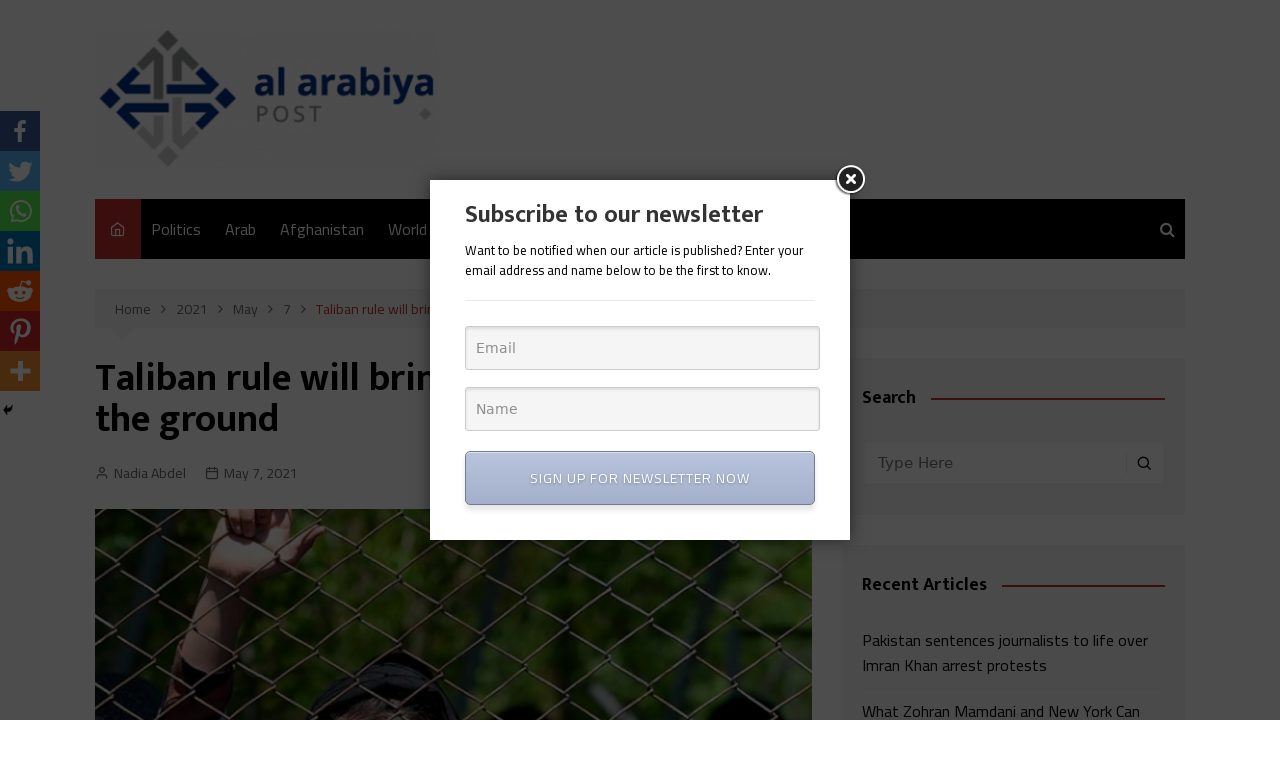

--- FILE ---
content_type: text/html; charset=UTF-8
request_url: https://alarabiyapost.com/2021/05/07/taliban-rule-will-bring-women-right-back-the-ground/
body_size: 21124
content:
		<!doctype html>
		<html lang="en-US">
	 	<head>
		<meta charset="UTF-8">
		<meta name="viewport" content="width=device-width, initial-scale=1">
		<link rel="profile" href="https://gmpg.org/xfn/11">
				<style type="text/css">
					.heateor_sss_button_instagram span.heateor_sss_svg,a.heateor_sss_instagram span.heateor_sss_svg{background:radial-gradient(circle at 30% 107%,#fdf497 0,#fdf497 5%,#fd5949 45%,#d6249f 60%,#285aeb 90%)}
											.heateor_sss_horizontal_sharing .heateor_sss_svg,.heateor_sss_standard_follow_icons_container .heateor_sss_svg{
							color: #fff;
						border-width: 0px;
			border-style: solid;
			border-color: transparent;
		}
					.heateor_sss_horizontal_sharing .heateorSssTCBackground{
				color:#666;
			}
					.heateor_sss_horizontal_sharing span.heateor_sss_svg:hover,.heateor_sss_standard_follow_icons_container span.heateor_sss_svg:hover{
						border-color: transparent;
		}
		.heateor_sss_vertical_sharing span.heateor_sss_svg,.heateor_sss_floating_follow_icons_container span.heateor_sss_svg{
							color: #fff;
						border-width: 0px;
			border-style: solid;
			border-color: transparent;
		}
				.heateor_sss_vertical_sharing .heateorSssTCBackground{
			color:#666;
		}
						.heateor_sss_vertical_sharing span.heateor_sss_svg:hover,.heateor_sss_floating_follow_icons_container span.heateor_sss_svg:hover{
						border-color: transparent;
		}
						div.heateor_sss_horizontal_sharing .heateor_sss_square_count{float:right;margin:0 8px;line-height:35px;}
				@media screen and (max-width:783px) {.heateor_sss_vertical_sharing{display:none!important}}div.heateor_sss_mobile_footer{display:none;}@media screen and (max-width:783px){div.heateor_sss_bottom_sharing .heateorSssTCBackground{background-color:white}div.heateor_sss_bottom_sharing{width:100%!important;left:0!important;}div.heateor_sss_bottom_sharing a{width:14.285714285714% !important;}div.heateor_sss_bottom_sharing .heateor_sss_svg{width: 100% !important;}div.heateor_sss_bottom_sharing div.heateorSssTotalShareCount{font-size:1em!important;line-height:28px!important}div.heateor_sss_bottom_sharing div.heateorSssTotalShareText{font-size:.7em!important;line-height:0px!important}div.heateor_sss_mobile_footer{display:block;height:40px;}.heateor_sss_bottom_sharing{padding:0!important;display:block!important;width:auto!important;bottom:-2px!important;top: auto!important;}.heateor_sss_bottom_sharing .heateor_sss_square_count{line-height:inherit;}.heateor_sss_bottom_sharing .heateorSssSharingArrow{display:none;}.heateor_sss_bottom_sharing .heateorSssTCBackground{margin-right:1.1em!important}}		</style>
		<meta name='robots' content='index, follow, max-image-preview:large, max-snippet:-1, max-video-preview:-1' />

	<!-- This site is optimized with the Yoast SEO plugin v19.14 - https://yoast.com/wordpress/plugins/seo/ -->
	<title>Taliban rule will bring women right back the ground - AlArabiya Post</title>
	<link rel="canonical" href="https://alarabiyapost.com/2021/05/07/taliban-rule-will-bring-women-right-back-the-ground/" />
	<meta property="og:locale" content="en_US" />
	<meta property="og:type" content="article" />
	<meta property="og:title" content="Taliban rule will bring women right back the ground - AlArabiya Post" />
	<meta property="og:description" content="Advertisement WASHINGTON: If Taliban rule returns in Afghanistan risk undoing the gains made in women&#8217;s rights since the group&#8217;s ousting nearly two decades ago.According to the" />
	<meta property="og:url" content="https://alarabiyapost.com/2021/05/07/taliban-rule-will-bring-women-right-back-the-ground/" />
	<meta property="og:site_name" content="AlArabiya Post" />
	<meta property="article:published_time" content="2021-05-07T13:18:04+00:00" />
	<meta property="article:modified_time" content="2021-05-12T11:34:24+00:00" />
	<meta property="og:image" content="https://alarabiyapost.com/wp-content/uploads/2021/05/7-1.jpg" />
	<meta property="og:image:width" content="1024" />
	<meta property="og:image:height" content="768" />
	<meta property="og:image:type" content="image/jpeg" />
	<meta name="author" content="Nadia Abdel" />
	<meta name="twitter:card" content="summary_large_image" />
	<meta name="twitter:label1" content="Written by" />
	<meta name="twitter:data1" content="Nadia Abdel" />
	<meta name="twitter:label2" content="Est. reading time" />
	<meta name="twitter:data2" content="3 minutes" />
	<script type="application/ld+json" class="yoast-schema-graph">{"@context":"https://schema.org","@graph":[{"@type":"Article","@id":"https://alarabiyapost.com/2021/05/07/taliban-rule-will-bring-women-right-back-the-ground/#article","isPartOf":{"@id":"https://alarabiyapost.com/2021/05/07/taliban-rule-will-bring-women-right-back-the-ground/"},"author":{"name":"Nadia Abdel","@id":"https://alarabiyapost.com/#/schema/person/7497fa64d60faf30c70af3f4e983a3fc"},"headline":"Taliban rule will bring women right back the ground","datePublished":"2021-05-07T13:18:04+00:00","dateModified":"2021-05-12T11:34:24+00:00","mainEntityOfPage":{"@id":"https://alarabiyapost.com/2021/05/07/taliban-rule-will-bring-women-right-back-the-ground/"},"wordCount":597,"commentCount":0,"publisher":{"@id":"https://alarabiyapost.com/#organization"},"image":{"@id":"https://alarabiyapost.com/2021/05/07/taliban-rule-will-bring-women-right-back-the-ground/#primaryimage"},"thumbnailUrl":"https://alarabiyapost.com/wp-content/uploads/2021/05/7-1.jpg","articleSection":["Afghanistan","World"],"inLanguage":"en-US"},{"@type":"WebPage","@id":"https://alarabiyapost.com/2021/05/07/taliban-rule-will-bring-women-right-back-the-ground/","url":"https://alarabiyapost.com/2021/05/07/taliban-rule-will-bring-women-right-back-the-ground/","name":"Taliban rule will bring women right back the ground - AlArabiya Post","isPartOf":{"@id":"https://alarabiyapost.com/#website"},"primaryImageOfPage":{"@id":"https://alarabiyapost.com/2021/05/07/taliban-rule-will-bring-women-right-back-the-ground/#primaryimage"},"image":{"@id":"https://alarabiyapost.com/2021/05/07/taliban-rule-will-bring-women-right-back-the-ground/#primaryimage"},"thumbnailUrl":"https://alarabiyapost.com/wp-content/uploads/2021/05/7-1.jpg","datePublished":"2021-05-07T13:18:04+00:00","dateModified":"2021-05-12T11:34:24+00:00","breadcrumb":{"@id":"https://alarabiyapost.com/2021/05/07/taliban-rule-will-bring-women-right-back-the-ground/#breadcrumb"},"inLanguage":"en-US","potentialAction":[{"@type":"ReadAction","target":["https://alarabiyapost.com/2021/05/07/taliban-rule-will-bring-women-right-back-the-ground/"]}]},{"@type":"ImageObject","inLanguage":"en-US","@id":"https://alarabiyapost.com/2021/05/07/taliban-rule-will-bring-women-right-back-the-ground/#primaryimage","url":"https://alarabiyapost.com/wp-content/uploads/2021/05/7-1.jpg","contentUrl":"https://alarabiyapost.com/wp-content/uploads/2021/05/7-1.jpg","width":1024,"height":768},{"@type":"BreadcrumbList","@id":"https://alarabiyapost.com/2021/05/07/taliban-rule-will-bring-women-right-back-the-ground/#breadcrumb","itemListElement":[{"@type":"ListItem","position":1,"name":"Home","item":"https://alarabiyapost.com/"},{"@type":"ListItem","position":2,"name":"Taliban rule will bring women right back the ground"}]},{"@type":"WebSite","@id":"https://alarabiyapost.com/#website","url":"https://alarabiyapost.com/","name":"AlArabiya Post","description":"","publisher":{"@id":"https://alarabiyapost.com/#organization"},"potentialAction":[{"@type":"SearchAction","target":{"@type":"EntryPoint","urlTemplate":"https://alarabiyapost.com/?s={search_term_string}"},"query-input":"required name=search_term_string"}],"inLanguage":"en-US"},{"@type":"Organization","@id":"https://alarabiyapost.com/#organization","name":"AlArabiya Post","url":"https://alarabiyapost.com/","logo":{"@type":"ImageObject","inLanguage":"en-US","@id":"https://alarabiyapost.com/#/schema/logo/image/","url":"https://alarabiyapost.com/wp-content/uploads/2020/05/cropped-Screenshot-2020-05-19-at-1.48.48-PM-e1589878158713.png","contentUrl":"https://alarabiyapost.com/wp-content/uploads/2020/05/cropped-Screenshot-2020-05-19-at-1.48.48-PM-e1589878158713.png","width":356,"height":144,"caption":"AlArabiya Post"},"image":{"@id":"https://alarabiyapost.com/#/schema/logo/image/"}},{"@type":"Person","@id":"https://alarabiyapost.com/#/schema/person/7497fa64d60faf30c70af3f4e983a3fc","name":"Nadia Abdel","image":{"@type":"ImageObject","inLanguage":"en-US","@id":"https://alarabiyapost.com/#/schema/person/image/","url":"https://secure.gravatar.com/avatar/b530c57dd171cac0b8f26ab269a8606b?s=96&d=mm&r=g","contentUrl":"https://secure.gravatar.com/avatar/b530c57dd171cac0b8f26ab269a8606b?s=96&d=mm&r=g","caption":"Nadia Abdel"},"url":"https://alarabiyapost.com/author/nadia-abdel/"}]}</script>
	<!-- / Yoast SEO plugin. -->


<link rel='dns-prefetch' href='//fonts.googleapis.com' />
<link rel="alternate" type="application/rss+xml" title="AlArabiya Post &raquo; Feed" href="https://alarabiyapost.com/feed/" />
<script type="text/javascript">
/* <![CDATA[ */
window._wpemojiSettings = {"baseUrl":"https:\/\/s.w.org\/images\/core\/emoji\/15.0.3\/72x72\/","ext":".png","svgUrl":"https:\/\/s.w.org\/images\/core\/emoji\/15.0.3\/svg\/","svgExt":".svg","source":{"concatemoji":"https:\/\/alarabiyapost.com\/wp-includes\/js\/wp-emoji-release.min.js?ver=6.5.7"}};
/*! This file is auto-generated */
!function(i,n){var o,s,e;function c(e){try{var t={supportTests:e,timestamp:(new Date).valueOf()};sessionStorage.setItem(o,JSON.stringify(t))}catch(e){}}function p(e,t,n){e.clearRect(0,0,e.canvas.width,e.canvas.height),e.fillText(t,0,0);var t=new Uint32Array(e.getImageData(0,0,e.canvas.width,e.canvas.height).data),r=(e.clearRect(0,0,e.canvas.width,e.canvas.height),e.fillText(n,0,0),new Uint32Array(e.getImageData(0,0,e.canvas.width,e.canvas.height).data));return t.every(function(e,t){return e===r[t]})}function u(e,t,n){switch(t){case"flag":return n(e,"\ud83c\udff3\ufe0f\u200d\u26a7\ufe0f","\ud83c\udff3\ufe0f\u200b\u26a7\ufe0f")?!1:!n(e,"\ud83c\uddfa\ud83c\uddf3","\ud83c\uddfa\u200b\ud83c\uddf3")&&!n(e,"\ud83c\udff4\udb40\udc67\udb40\udc62\udb40\udc65\udb40\udc6e\udb40\udc67\udb40\udc7f","\ud83c\udff4\u200b\udb40\udc67\u200b\udb40\udc62\u200b\udb40\udc65\u200b\udb40\udc6e\u200b\udb40\udc67\u200b\udb40\udc7f");case"emoji":return!n(e,"\ud83d\udc26\u200d\u2b1b","\ud83d\udc26\u200b\u2b1b")}return!1}function f(e,t,n){var r="undefined"!=typeof WorkerGlobalScope&&self instanceof WorkerGlobalScope?new OffscreenCanvas(300,150):i.createElement("canvas"),a=r.getContext("2d",{willReadFrequently:!0}),o=(a.textBaseline="top",a.font="600 32px Arial",{});return e.forEach(function(e){o[e]=t(a,e,n)}),o}function t(e){var t=i.createElement("script");t.src=e,t.defer=!0,i.head.appendChild(t)}"undefined"!=typeof Promise&&(o="wpEmojiSettingsSupports",s=["flag","emoji"],n.supports={everything:!0,everythingExceptFlag:!0},e=new Promise(function(e){i.addEventListener("DOMContentLoaded",e,{once:!0})}),new Promise(function(t){var n=function(){try{var e=JSON.parse(sessionStorage.getItem(o));if("object"==typeof e&&"number"==typeof e.timestamp&&(new Date).valueOf()<e.timestamp+604800&&"object"==typeof e.supportTests)return e.supportTests}catch(e){}return null}();if(!n){if("undefined"!=typeof Worker&&"undefined"!=typeof OffscreenCanvas&&"undefined"!=typeof URL&&URL.createObjectURL&&"undefined"!=typeof Blob)try{var e="postMessage("+f.toString()+"("+[JSON.stringify(s),u.toString(),p.toString()].join(",")+"));",r=new Blob([e],{type:"text/javascript"}),a=new Worker(URL.createObjectURL(r),{name:"wpTestEmojiSupports"});return void(a.onmessage=function(e){c(n=e.data),a.terminate(),t(n)})}catch(e){}c(n=f(s,u,p))}t(n)}).then(function(e){for(var t in e)n.supports[t]=e[t],n.supports.everything=n.supports.everything&&n.supports[t],"flag"!==t&&(n.supports.everythingExceptFlag=n.supports.everythingExceptFlag&&n.supports[t]);n.supports.everythingExceptFlag=n.supports.everythingExceptFlag&&!n.supports.flag,n.DOMReady=!1,n.readyCallback=function(){n.DOMReady=!0}}).then(function(){return e}).then(function(){var e;n.supports.everything||(n.readyCallback(),(e=n.source||{}).concatemoji?t(e.concatemoji):e.wpemoji&&e.twemoji&&(t(e.twemoji),t(e.wpemoji)))}))}((window,document),window._wpemojiSettings);
/* ]]> */
</script>
<style id='wp-emoji-styles-inline-css' type='text/css'>

	img.wp-smiley, img.emoji {
		display: inline !important;
		border: none !important;
		box-shadow: none !important;
		height: 1em !important;
		width: 1em !important;
		margin: 0 0.07em !important;
		vertical-align: -0.1em !important;
		background: none !important;
		padding: 0 !important;
	}
</style>
<link rel='stylesheet' id='wp-block-library-css' href='https://alarabiyapost.com/wp-includes/css/dist/block-library/style.min.css?ver=6.5.7' type='text/css' media='all' />
<style id='wp-block-library-theme-inline-css' type='text/css'>
.wp-block-audio figcaption{color:#555;font-size:13px;text-align:center}.is-dark-theme .wp-block-audio figcaption{color:#ffffffa6}.wp-block-audio{margin:0 0 1em}.wp-block-code{border:1px solid #ccc;border-radius:4px;font-family:Menlo,Consolas,monaco,monospace;padding:.8em 1em}.wp-block-embed figcaption{color:#555;font-size:13px;text-align:center}.is-dark-theme .wp-block-embed figcaption{color:#ffffffa6}.wp-block-embed{margin:0 0 1em}.blocks-gallery-caption{color:#555;font-size:13px;text-align:center}.is-dark-theme .blocks-gallery-caption{color:#ffffffa6}.wp-block-image figcaption{color:#555;font-size:13px;text-align:center}.is-dark-theme .wp-block-image figcaption{color:#ffffffa6}.wp-block-image{margin:0 0 1em}.wp-block-pullquote{border-bottom:4px solid;border-top:4px solid;color:currentColor;margin-bottom:1.75em}.wp-block-pullquote cite,.wp-block-pullquote footer,.wp-block-pullquote__citation{color:currentColor;font-size:.8125em;font-style:normal;text-transform:uppercase}.wp-block-quote{border-left:.25em solid;margin:0 0 1.75em;padding-left:1em}.wp-block-quote cite,.wp-block-quote footer{color:currentColor;font-size:.8125em;font-style:normal;position:relative}.wp-block-quote.has-text-align-right{border-left:none;border-right:.25em solid;padding-left:0;padding-right:1em}.wp-block-quote.has-text-align-center{border:none;padding-left:0}.wp-block-quote.is-large,.wp-block-quote.is-style-large,.wp-block-quote.is-style-plain{border:none}.wp-block-search .wp-block-search__label{font-weight:700}.wp-block-search__button{border:1px solid #ccc;padding:.375em .625em}:where(.wp-block-group.has-background){padding:1.25em 2.375em}.wp-block-separator.has-css-opacity{opacity:.4}.wp-block-separator{border:none;border-bottom:2px solid;margin-left:auto;margin-right:auto}.wp-block-separator.has-alpha-channel-opacity{opacity:1}.wp-block-separator:not(.is-style-wide):not(.is-style-dots){width:100px}.wp-block-separator.has-background:not(.is-style-dots){border-bottom:none;height:1px}.wp-block-separator.has-background:not(.is-style-wide):not(.is-style-dots){height:2px}.wp-block-table{margin:0 0 1em}.wp-block-table td,.wp-block-table th{word-break:normal}.wp-block-table figcaption{color:#555;font-size:13px;text-align:center}.is-dark-theme .wp-block-table figcaption{color:#ffffffa6}.wp-block-video figcaption{color:#555;font-size:13px;text-align:center}.is-dark-theme .wp-block-video figcaption{color:#ffffffa6}.wp-block-video{margin:0 0 1em}.wp-block-template-part.has-background{margin-bottom:0;margin-top:0;padding:1.25em 2.375em}
</style>
<style id='classic-theme-styles-inline-css' type='text/css'>
/*! This file is auto-generated */
.wp-block-button__link{color:#fff;background-color:#32373c;border-radius:9999px;box-shadow:none;text-decoration:none;padding:calc(.667em + 2px) calc(1.333em + 2px);font-size:1.125em}.wp-block-file__button{background:#32373c;color:#fff;text-decoration:none}
</style>
<style id='global-styles-inline-css' type='text/css'>
body{--wp--preset--color--black: #000000;--wp--preset--color--cyan-bluish-gray: #abb8c3;--wp--preset--color--white: #ffffff;--wp--preset--color--pale-pink: #f78da7;--wp--preset--color--vivid-red: #cf2e2e;--wp--preset--color--luminous-vivid-orange: #ff6900;--wp--preset--color--luminous-vivid-amber: #fcb900;--wp--preset--color--light-green-cyan: #7bdcb5;--wp--preset--color--vivid-green-cyan: #00d084;--wp--preset--color--pale-cyan-blue: #8ed1fc;--wp--preset--color--vivid-cyan-blue: #0693e3;--wp--preset--color--vivid-purple: #9b51e0;--wp--preset--gradient--vivid-cyan-blue-to-vivid-purple: linear-gradient(135deg,rgba(6,147,227,1) 0%,rgb(155,81,224) 100%);--wp--preset--gradient--light-green-cyan-to-vivid-green-cyan: linear-gradient(135deg,rgb(122,220,180) 0%,rgb(0,208,130) 100%);--wp--preset--gradient--luminous-vivid-amber-to-luminous-vivid-orange: linear-gradient(135deg,rgba(252,185,0,1) 0%,rgba(255,105,0,1) 100%);--wp--preset--gradient--luminous-vivid-orange-to-vivid-red: linear-gradient(135deg,rgba(255,105,0,1) 0%,rgb(207,46,46) 100%);--wp--preset--gradient--very-light-gray-to-cyan-bluish-gray: linear-gradient(135deg,rgb(238,238,238) 0%,rgb(169,184,195) 100%);--wp--preset--gradient--cool-to-warm-spectrum: linear-gradient(135deg,rgb(74,234,220) 0%,rgb(151,120,209) 20%,rgb(207,42,186) 40%,rgb(238,44,130) 60%,rgb(251,105,98) 80%,rgb(254,248,76) 100%);--wp--preset--gradient--blush-light-purple: linear-gradient(135deg,rgb(255,206,236) 0%,rgb(152,150,240) 100%);--wp--preset--gradient--blush-bordeaux: linear-gradient(135deg,rgb(254,205,165) 0%,rgb(254,45,45) 50%,rgb(107,0,62) 100%);--wp--preset--gradient--luminous-dusk: linear-gradient(135deg,rgb(255,203,112) 0%,rgb(199,81,192) 50%,rgb(65,88,208) 100%);--wp--preset--gradient--pale-ocean: linear-gradient(135deg,rgb(255,245,203) 0%,rgb(182,227,212) 50%,rgb(51,167,181) 100%);--wp--preset--gradient--electric-grass: linear-gradient(135deg,rgb(202,248,128) 0%,rgb(113,206,126) 100%);--wp--preset--gradient--midnight: linear-gradient(135deg,rgb(2,3,129) 0%,rgb(40,116,252) 100%);--wp--preset--font-size--small: 16px;--wp--preset--font-size--medium: 28px;--wp--preset--font-size--large: 32px;--wp--preset--font-size--x-large: 42px;--wp--preset--font-size--larger: 38px;--wp--preset--spacing--20: 0.44rem;--wp--preset--spacing--30: 0.67rem;--wp--preset--spacing--40: 1rem;--wp--preset--spacing--50: 1.5rem;--wp--preset--spacing--60: 2.25rem;--wp--preset--spacing--70: 3.38rem;--wp--preset--spacing--80: 5.06rem;--wp--preset--shadow--natural: 6px 6px 9px rgba(0, 0, 0, 0.2);--wp--preset--shadow--deep: 12px 12px 50px rgba(0, 0, 0, 0.4);--wp--preset--shadow--sharp: 6px 6px 0px rgba(0, 0, 0, 0.2);--wp--preset--shadow--outlined: 6px 6px 0px -3px rgba(255, 255, 255, 1), 6px 6px rgba(0, 0, 0, 1);--wp--preset--shadow--crisp: 6px 6px 0px rgba(0, 0, 0, 1);}:where(.is-layout-flex){gap: 0.5em;}:where(.is-layout-grid){gap: 0.5em;}body .is-layout-flex{display: flex;}body .is-layout-flex{flex-wrap: wrap;align-items: center;}body .is-layout-flex > *{margin: 0;}body .is-layout-grid{display: grid;}body .is-layout-grid > *{margin: 0;}:where(.wp-block-columns.is-layout-flex){gap: 2em;}:where(.wp-block-columns.is-layout-grid){gap: 2em;}:where(.wp-block-post-template.is-layout-flex){gap: 1.25em;}:where(.wp-block-post-template.is-layout-grid){gap: 1.25em;}.has-black-color{color: var(--wp--preset--color--black) !important;}.has-cyan-bluish-gray-color{color: var(--wp--preset--color--cyan-bluish-gray) !important;}.has-white-color{color: var(--wp--preset--color--white) !important;}.has-pale-pink-color{color: var(--wp--preset--color--pale-pink) !important;}.has-vivid-red-color{color: var(--wp--preset--color--vivid-red) !important;}.has-luminous-vivid-orange-color{color: var(--wp--preset--color--luminous-vivid-orange) !important;}.has-luminous-vivid-amber-color{color: var(--wp--preset--color--luminous-vivid-amber) !important;}.has-light-green-cyan-color{color: var(--wp--preset--color--light-green-cyan) !important;}.has-vivid-green-cyan-color{color: var(--wp--preset--color--vivid-green-cyan) !important;}.has-pale-cyan-blue-color{color: var(--wp--preset--color--pale-cyan-blue) !important;}.has-vivid-cyan-blue-color{color: var(--wp--preset--color--vivid-cyan-blue) !important;}.has-vivid-purple-color{color: var(--wp--preset--color--vivid-purple) !important;}.has-black-background-color{background-color: var(--wp--preset--color--black) !important;}.has-cyan-bluish-gray-background-color{background-color: var(--wp--preset--color--cyan-bluish-gray) !important;}.has-white-background-color{background-color: var(--wp--preset--color--white) !important;}.has-pale-pink-background-color{background-color: var(--wp--preset--color--pale-pink) !important;}.has-vivid-red-background-color{background-color: var(--wp--preset--color--vivid-red) !important;}.has-luminous-vivid-orange-background-color{background-color: var(--wp--preset--color--luminous-vivid-orange) !important;}.has-luminous-vivid-amber-background-color{background-color: var(--wp--preset--color--luminous-vivid-amber) !important;}.has-light-green-cyan-background-color{background-color: var(--wp--preset--color--light-green-cyan) !important;}.has-vivid-green-cyan-background-color{background-color: var(--wp--preset--color--vivid-green-cyan) !important;}.has-pale-cyan-blue-background-color{background-color: var(--wp--preset--color--pale-cyan-blue) !important;}.has-vivid-cyan-blue-background-color{background-color: var(--wp--preset--color--vivid-cyan-blue) !important;}.has-vivid-purple-background-color{background-color: var(--wp--preset--color--vivid-purple) !important;}.has-black-border-color{border-color: var(--wp--preset--color--black) !important;}.has-cyan-bluish-gray-border-color{border-color: var(--wp--preset--color--cyan-bluish-gray) !important;}.has-white-border-color{border-color: var(--wp--preset--color--white) !important;}.has-pale-pink-border-color{border-color: var(--wp--preset--color--pale-pink) !important;}.has-vivid-red-border-color{border-color: var(--wp--preset--color--vivid-red) !important;}.has-luminous-vivid-orange-border-color{border-color: var(--wp--preset--color--luminous-vivid-orange) !important;}.has-luminous-vivid-amber-border-color{border-color: var(--wp--preset--color--luminous-vivid-amber) !important;}.has-light-green-cyan-border-color{border-color: var(--wp--preset--color--light-green-cyan) !important;}.has-vivid-green-cyan-border-color{border-color: var(--wp--preset--color--vivid-green-cyan) !important;}.has-pale-cyan-blue-border-color{border-color: var(--wp--preset--color--pale-cyan-blue) !important;}.has-vivid-cyan-blue-border-color{border-color: var(--wp--preset--color--vivid-cyan-blue) !important;}.has-vivid-purple-border-color{border-color: var(--wp--preset--color--vivid-purple) !important;}.has-vivid-cyan-blue-to-vivid-purple-gradient-background{background: var(--wp--preset--gradient--vivid-cyan-blue-to-vivid-purple) !important;}.has-light-green-cyan-to-vivid-green-cyan-gradient-background{background: var(--wp--preset--gradient--light-green-cyan-to-vivid-green-cyan) !important;}.has-luminous-vivid-amber-to-luminous-vivid-orange-gradient-background{background: var(--wp--preset--gradient--luminous-vivid-amber-to-luminous-vivid-orange) !important;}.has-luminous-vivid-orange-to-vivid-red-gradient-background{background: var(--wp--preset--gradient--luminous-vivid-orange-to-vivid-red) !important;}.has-very-light-gray-to-cyan-bluish-gray-gradient-background{background: var(--wp--preset--gradient--very-light-gray-to-cyan-bluish-gray) !important;}.has-cool-to-warm-spectrum-gradient-background{background: var(--wp--preset--gradient--cool-to-warm-spectrum) !important;}.has-blush-light-purple-gradient-background{background: var(--wp--preset--gradient--blush-light-purple) !important;}.has-blush-bordeaux-gradient-background{background: var(--wp--preset--gradient--blush-bordeaux) !important;}.has-luminous-dusk-gradient-background{background: var(--wp--preset--gradient--luminous-dusk) !important;}.has-pale-ocean-gradient-background{background: var(--wp--preset--gradient--pale-ocean) !important;}.has-electric-grass-gradient-background{background: var(--wp--preset--gradient--electric-grass) !important;}.has-midnight-gradient-background{background: var(--wp--preset--gradient--midnight) !important;}.has-small-font-size{font-size: var(--wp--preset--font-size--small) !important;}.has-medium-font-size{font-size: var(--wp--preset--font-size--medium) !important;}.has-large-font-size{font-size: var(--wp--preset--font-size--large) !important;}.has-x-large-font-size{font-size: var(--wp--preset--font-size--x-large) !important;}
.wp-block-navigation a:where(:not(.wp-element-button)){color: inherit;}
:where(.wp-block-post-template.is-layout-flex){gap: 1.25em;}:where(.wp-block-post-template.is-layout-grid){gap: 1.25em;}
:where(.wp-block-columns.is-layout-flex){gap: 2em;}:where(.wp-block-columns.is-layout-grid){gap: 2em;}
.wp-block-pullquote{font-size: 1.5em;line-height: 1.6;}
</style>
<link rel='stylesheet' id='ads-for-wp-front-css-css' href='https://alarabiyapost.com/wp-content/plugins/ads-for-wp/public/assets/css/adsforwp-front.min.css?ver=1.9.23' type='text/css' media='all' />
<link rel='stylesheet' id='ctf_styles-css' href='https://alarabiyapost.com/wp-content/plugins/custom-twitter-feeds/css/ctf-styles.min.css?ver=2.0.3' type='text/css' media='all' />
<link rel='stylesheet' id='email-subscribers-css' href='https://alarabiyapost.com/wp-content/plugins/email-subscribers/lite/public/css/email-subscribers-public.css?ver=5.5.7' type='text/css' media='all' />
<link rel='stylesheet' id='cream-magazine-style-css' href='https://alarabiyapost.com/wp-content/themes/cream-magazine/style.css?ver=2.0.4' type='text/css' media='all' />
<link rel='stylesheet' id='cream-magazine-fonts-css' href='https://fonts.googleapis.com/css?family=Mukta%3A400%2C500%2C600%2C700%2C800%7CCairo%3A400%2C600%2C700&#038;subset=latin%2Clatin-ext&#038;ver=6.5.7' type='text/css' media='all' />
<link rel='stylesheet' id='cream-magazine-main-css' href='https://alarabiyapost.com/wp-content/themes/cream-magazine/assets/dist/css/main.css?ver=2.0.4' type='text/css' media='all' />
<link rel='stylesheet' id='newsletter-css' href='https://alarabiyapost.com/wp-content/plugins/newsletter/style.css?ver=7.5.9' type='text/css' media='all' />
<link rel='stylesheet' id='heateor_sss_frontend_css-css' href='https://alarabiyapost.com/wp-content/plugins/sassy-social-share/public/css/sassy-social-share-public.css?ver=3.3.45' type='text/css' media='all' />
<script type="text/javascript" src="https://alarabiyapost.com/wp-includes/js/jquery/jquery.min.js?ver=3.7.1" id="jquery-core-js"></script>
<script type="text/javascript" src="https://alarabiyapost.com/wp-includes/js/jquery/jquery-migrate.min.js?ver=3.4.1" id="jquery-migrate-js"></script>
<link rel="https://api.w.org/" href="https://alarabiyapost.com/wp-json/" /><link rel="alternate" type="application/json" href="https://alarabiyapost.com/wp-json/wp/v2/posts/4060" /><link rel="EditURI" type="application/rsd+xml" title="RSD" href="https://alarabiyapost.com/xmlrpc.php?rsd" />
<meta name="generator" content="WordPress 6.5.7" />
<link rel='shortlink' href='https://alarabiyapost.com/?p=4060' />
<link rel="alternate" type="application/json+oembed" href="https://alarabiyapost.com/wp-json/oembed/1.0/embed?url=https%3A%2F%2Falarabiyapost.com%2F2021%2F05%2F07%2Ftaliban-rule-will-bring-women-right-back-the-ground%2F" />
<link rel="alternate" type="text/xml+oembed" href="https://alarabiyapost.com/wp-json/oembed/1.0/embed?url=https%3A%2F%2Falarabiyapost.com%2F2021%2F05%2F07%2Ftaliban-rule-will-bring-women-right-back-the-ground%2F&#038;format=xml" />
        <script type="text/javascript">              
              jQuery(document).ready( function($) {    
                  if ($('#adsforwp-hidden-block').length == 0 ) {
                       $.getScript("https://alarabiyapost.com/front.js");
                  }
              });
         </script>
       <!-- Analytics by WP Statistics v13.2.15 - https://wp-statistics.com/ -->
		<style>
							a:hover {

					text-decoration: none !important;
				}
								button,
				input[type="button"],
				input[type="reset"],
				input[type="submit"],
				.primary-navigation > ul > li.home-btn,
				.cm_header_lay_three .primary-navigation > ul > li.home-btn,
				.news_ticker_wrap .ticker_head,
				#toTop,
				.section-title h2::after,
				.sidebar-widget-area .widget .widget-title h2::after,
				.footer-widget-container .widget .widget-title h2::after,
				#comments div#respond h3#reply-title::after,
				#comments h2.comments-title:after,
				.post_tags a,
				.owl-carousel .owl-nav button.owl-prev, 
				.owl-carousel .owl-nav button.owl-next,
				.cm_author_widget .author-detail-link a,
				.error_foot form input[type="submit"], 
				.widget_search form input[type="submit"],
				.header-search-container input[type="submit"],
				.trending_widget_carousel .owl-dots button.owl-dot,
				.pagination .page-numbers.current,
				.post-navigation .nav-links .nav-previous a, 
				.post-navigation .nav-links .nav-next a,
				#comments form input[type="submit"],
				footer .widget.widget_search form input[type="submit"]:hover,
				.widget_product_search .woocommerce-product-search button[type="submit"],
				.woocommerce ul.products li.product .button,
				.woocommerce .woocommerce-pagination ul.page-numbers li span.current,
				.woocommerce .product div.summary .cart button.single_add_to_cart_button,
				.woocommerce .product div.woocommerce-tabs div.panel #reviews #review_form_wrapper .comment-form p.form-submit .submit,
				.woocommerce .product section.related > h2::after,
				.woocommerce .cart .button:hover, 
				.woocommerce .cart .button:focus, 
				.woocommerce .cart input.button:hover, 
				.woocommerce .cart input.button:focus, 
				.woocommerce #respond input#submit:hover, 
				.woocommerce #respond input#submit:focus, 
				.woocommerce button.button:hover, 
				.woocommerce button.button:focus, 
				.woocommerce input.button:hover, 
				.woocommerce input.button:focus,
				.woocommerce #respond input#submit.alt:hover, 
				.woocommerce a.button.alt:hover, 
				.woocommerce button.button.alt:hover, 
				.woocommerce input.button.alt:hover,
				.woocommerce a.remove:hover,
				.woocommerce-account .woocommerce-MyAccount-navigation ul li.is-active a,
				.woocommerce a.button:hover, 
				.woocommerce a.button:focus,
				.widget_product_tag_cloud .tagcloud a:hover, 
				.widget_product_tag_cloud .tagcloud a:focus,
				.woocommerce .widget_price_filter .price_slider_wrapper .ui-slider .ui-slider-handle,
				.error_page_top_portion,
				.primary-navigation ul li a span.menu-item-description {

					background-color: #c42d2d;
				}
				

				a:hover,
				.post_title h2 a:hover,
				.post_title h2 a:focus,
				.post_meta li a:hover,
				.post_meta li a:focus,
				ul.social-icons li a[href*=".com"]:hover::before,
				.ticker_carousel .owl-nav button.owl-prev i, 
				.ticker_carousel .owl-nav button.owl-next i,
				.news_ticker_wrap .ticker_items .item a:hover,
				.news_ticker_wrap .ticker_items .item a:focus,
				.cm_banner .post_title h2 a:hover,
				.cm_banner .post_meta li a:hover,
				.cm_middle_post_widget_one .post_title h2 a:hover, 
				.cm_middle_post_widget_one .post_meta li a:hover,
				.cm_middle_post_widget_three .post_thumb .post-holder a:hover,
				.cm_middle_post_widget_three .post_thumb .post-holder a:focus,
				.cm_middle_post_widget_six .middle_widget_six_carousel .item .card .card_content a:hover, 
				.cm_middle_post_widget_six .middle_widget_six_carousel .item .card .card_content a:focus,
				.cm_post_widget_twelve .card .post-holder a:hover, 
				.cm_post_widget_twelve .card .post-holder a:focus,
				.cm_post_widget_seven .card .card_content a:hover, 
				.cm_post_widget_seven .card .card_content a:focus,
				.copyright_section a:hover,
				.footer_nav ul li a:hover,
				.breadcrumb ul li:last-child span,
				.pagination .page-numbers:hover,
				#comments ol.comment-list li article footer.comment-meta .comment-metadata span.edit-link a:hover,
				#comments ol.comment-list li article .reply a:hover,
				.social-share ul li a:hover,
				ul.social-icons li a:hover,
				ul.social-icons li a:focus,
				.woocommerce ul.products li.product a:hover,
				.woocommerce ul.products li.product .price,
				.woocommerce .woocommerce-pagination ul.page-numbers li a.page-numbers:hover,
				.woocommerce div.product p.price, 
				.woocommerce div.product span.price,
				.video_section .video_details .post_title h2 a:hover,
				.primary-navigation.dark li a:hover,
				footer .footer_inner a:hover,
				.footer-widget-container ul.post_meta li:hover span, 
				.footer-widget-container ul.post_meta li:hover a,
				ul.post_meta li a:hover,
				.cm-post-widget-two .big-card .post-holder .post_title h2 a:hover,
				.cm-post-widget-two .big-card .post_meta li a:hover,
				.copyright_section .copyrights a,
				.breadcrumb ul li a:hover, 
				.breadcrumb ul li a:hover span {

					color: #c42d2d;
				}
				
				.ticker_carousel .owl-nav button.owl-prev, 
				.ticker_carousel .owl-nav button.owl-next,
				.error_foot form input[type="submit"], 
				.widget_search form input[type="submit"],
				.pagination .page-numbers:hover,
				#comments form input[type="submit"],
				.social-share ul li a:hover,
				.header-search-container .search-form-entry,
				.widget_product_search .woocommerce-product-search button[type="submit"],
				.woocommerce .woocommerce-pagination ul.page-numbers li span.current,
				.woocommerce .woocommerce-pagination ul.page-numbers li a.page-numbers:hover,
				.woocommerce a.remove:hover,
				.ticker_carousel .owl-nav button.owl-prev:hover, 
				.ticker_carousel .owl-nav button.owl-next:hover,
				footer .widget.widget_search form input[type="submit"]:hover,
				.trending_widget_carousel .owl-dots button.owl-dot,
				.the_content blockquote,
				.widget_tag_cloud .tagcloud a:hover {

					border-color: #c42d2d;
				}
								header .mask {
					background-color: #60a56a;
				}
								.site-description {

					color: #000000;
				}
								body {

					font-family: Cairo;
				}
								h1, 
				h2, 
				h3, 
				h4, 
				h5, 
				h6, 
				.site-title {

					font-family: Mukta;
				}
									.entry_cats ul.post-categories li a {

						background-color: #FF3D00;
					}
										.entry_cats ul.post-categories li a {

						color: #ffffff;
					}
										.entry_cats ul.post-categories li a:hover {

						background-color: #5ee520;
					}
										.entry_cats ul.post-categories li a:hover {

						color: #fff;
					}
					
				.the_content a,
				.the_content a {

					color: #FF3D00;
				}
								.the_content a:hover,
				.the_content a:hover {

					color: #010101;
				}
						</style>
				<style type="text/css">
					.site-title,
			.site-description {
				position: absolute;
				clip: rect(1px, 1px, 1px, 1px);
			}
				</style>
		<link rel="icon" href="https://alarabiyapost.com/wp-content/uploads/2020/05/cropped-Screenshot-2020-05-19-at-1.48.48-PM-2-32x32.png" sizes="32x32" />
<link rel="icon" href="https://alarabiyapost.com/wp-content/uploads/2020/05/cropped-Screenshot-2020-05-19-at-1.48.48-PM-2-192x192.png" sizes="192x192" />
<link rel="apple-touch-icon" href="https://alarabiyapost.com/wp-content/uploads/2020/05/cropped-Screenshot-2020-05-19-at-1.48.48-PM-2-180x180.png" />
<meta name="msapplication-TileImage" content="https://alarabiyapost.com/wp-content/uploads/2020/05/cropped-Screenshot-2020-05-19-at-1.48.48-PM-2-270x270.png" />
	</head>
 	 		<body class="post-template-default single single-post postid-4060 single-format-standard wp-custom-logo wp-embed-responsive right-sidebar boxed">
                        <a class="skip-link screen-reader-text" href="#content">Skip to content</a>
         		<div class="page-wrapper">
 	<header class="general-header cm-header-style-one">
        <div class="cm-container">
        <div class="logo-container">
            <div class="row align-items-center">
                <div class="cm-col-lg-4 cm-col-12">
                     		<div class="logo">
 			<a href="https://alarabiyapost.com/" class="custom-logo-link" rel="home"><img width="356" height="144" src="https://alarabiyapost.com/wp-content/uploads/2020/05/cropped-Screenshot-2020-05-19-at-1.48.48-PM-e1589878158713.png" class="custom-logo" alt="AlArabiya Post" decoding="async" fetchpriority="high" srcset="https://alarabiyapost.com/wp-content/uploads/2020/05/cropped-Screenshot-2020-05-19-at-1.48.48-PM-e1589878158713.png 356w, https://alarabiyapost.com/wp-content/uploads/2020/05/cropped-Screenshot-2020-05-19-at-1.48.48-PM-e1589878158713-300x121.png 300w" sizes="(max-width: 356px) 100vw, 356px" /></a>        </div><!-- .logo -->
 		                </div><!-- .col -->
                            </div><!-- .row -->
        </div><!-- .logo-container -->
        <nav class="main-navigation">
            <div id="main-nav" class="primary-navigation">
                <ul id="menu-main-menu" class=""><li class="home-btn"><a href="https://alarabiyapost.com/"><i class="feather icon-home" aria-hidden="true"></i></a></li><li id="menu-item-68" class="menu-item menu-item-type-taxonomy menu-item-object-category menu-item-68"><a href="https://alarabiyapost.com/category/politics/">Politics</a></li>
<li id="menu-item-65" class="menu-item menu-item-type-taxonomy menu-item-object-category menu-item-65"><a href="https://alarabiyapost.com/category/arab/">Arab</a></li>
<li id="menu-item-66" class="menu-item menu-item-type-taxonomy menu-item-object-category current-post-ancestor current-menu-parent current-post-parent menu-item-66"><a href="https://alarabiyapost.com/category/afghanistan/">Afghanistan</a></li>
<li id="menu-item-70" class="menu-item menu-item-type-taxonomy menu-item-object-category current-post-ancestor current-menu-parent current-post-parent menu-item-70"><a href="https://alarabiyapost.com/category/world/">World</a></li>
<li id="menu-item-64" class="menu-item menu-item-type-taxonomy menu-item-object-category menu-item-64"><a href="https://alarabiyapost.com/category/terrorism/">Terrorism</a></li>
<li id="menu-item-69" class="menu-item menu-item-type-taxonomy menu-item-object-category menu-item-69"><a href="https://alarabiyapost.com/category/pakistan/">Pakistan</a></li>
<li id="menu-item-10075" class="menu-item menu-item-type-taxonomy menu-item-object-category menu-item-10075"><a href="https://alarabiyapost.com/category/arabic/">Arabic</a></li>
<li id="menu-item-255" class="menu-item menu-item-type-post_type menu-item-object-page menu-item-has-children menu-item-255"><a href="https://alarabiyapost.com/contact-us/">Who We Are</a>
<ul class="sub-menu">
	<li id="menu-item-14526" class="menu-item menu-item-type-post_type menu-item-object-page menu-item-14526"><a href="https://alarabiyapost.com/team/">Editorial</a></li>
</ul>
</li>
</ul>            </div><!-- .primary-navigation -->
            <div class="header-search-container">
                <div class="search-form-entry">
                    <form role="search" class="cm-search-form" method="get" action="https://alarabiyapost.com/"><input type="search" name="s" placeholder="Type Here" value"" ><button type="submit" class="cm-submit-btn"><i class="feather icon-search"></i></button></form>                </div><!-- // search-form-entry -->
            </div><!-- .search-container -->
        </nav><!-- .main-navigation -->
    </div><!-- .cm-container -->
</header><!-- .general-header --> 		<div id="content" class="site-content">
		    <div class="cm-container">
        <div class="inner-page-wrapper">
            <div id="primary" class="content-area">
                <main id="main" class="site-main">
                    <div class="cm_post_page_lay_wrap">
                         			<div class="breadcrumb">
	            <nav role="navigation" aria-label="Breadcrumbs" class="breadcrumb-trail breadcrumbs" itemprop="breadcrumb"><ul class="trail-items" itemscope itemtype="http://schema.org/BreadcrumbList"><meta name="numberOfItems" content="5" /><meta name="itemListOrder" content="Ascending" /><li itemprop="itemListElement" itemscope itemtype="http://schema.org/ListItem" class="trail-item trail-begin"><a href="https://alarabiyapost.com/" rel="home" itemprop="item"><span itemprop="name">Home</span></a><meta itemprop="position" content="1" /></li><li itemprop="itemListElement" itemscope itemtype="http://schema.org/ListItem" class="trail-item"><a href="https://alarabiyapost.com/2021/" itemprop="item"><span itemprop="name">2021</span></a><meta itemprop="position" content="2" /></li><li itemprop="itemListElement" itemscope itemtype="http://schema.org/ListItem" class="trail-item"><a href="https://alarabiyapost.com/2021/05/" itemprop="item"><span itemprop="name">May</span></a><meta itemprop="position" content="3" /></li><li itemprop="itemListElement" itemscope itemtype="http://schema.org/ListItem" class="trail-item"><a href="https://alarabiyapost.com/2021/05/07/" itemprop="item"><span itemprop="name">7</span></a><meta itemprop="position" content="4" /></li><li itemprop="itemListElement" itemscope itemtype="http://schema.org/ListItem" class="trail-item trail-end"><a href="https://alarabiyapost.com/2021/05/07/taliban-rule-will-bring-women-right-back-the-ground" itemprop="item"><span itemprop="name">Taliban rule will bring women right back the ground</span></a><meta itemprop="position" content="5" /></li></ul></nav>	        </div><!-- .breadcrumb -->
 			                        <div class="single-container">
                            <div class="row">  
                                <div class="cm-col-lg-8 cm-col-12 sticky_portion">
                                    <div class="content-entry">
	<article id="post-4060" class="post-detail post-4060 post type-post status-publish format-standard has-post-thumbnail hentry category-afghanistan category-world">
	    <div class="the_title">
	        <h1>Taliban rule will bring women right back the ground</h1>
	    </div><!-- .the_title -->
	    			<div class="cm-post-meta">
				<ul class="post_meta">
									        	<li class="post_author">
				        		<a href="https://alarabiyapost.com/author/nadia-abdel/">Nadia Abdel</a>
				            </li><!-- .post_author -->
				        					            <li class="posted_date">
				            	<a href="https://alarabiyapost.com/2021/05/07/taliban-rule-will-bring-women-right-back-the-ground/"><time class="entry-date published" datetime="2021-05-07T13:18:04+00:00">May 7, 2021</time></a>
				           	</li><!-- .posted_date -->
				           			        </ul><!-- .post_meta -->
		    </div><!-- .meta -->
				    				<div class="post_thumb">
					<figure>
					<img width="1024" height="768" src="https://alarabiyapost.com/wp-content/uploads/2021/05/7-1.jpg" class="attachment-full size-full wp-post-image" alt="Taliban rule will bring women right back the ground" decoding="async" srcset="https://alarabiyapost.com/wp-content/uploads/2021/05/7-1.jpg 1024w, https://alarabiyapost.com/wp-content/uploads/2021/05/7-1-300x225.jpg 300w, https://alarabiyapost.com/wp-content/uploads/2021/05/7-1-768x576.jpg 768w, https://alarabiyapost.com/wp-content/uploads/2021/05/7-1-720x540.jpg 720w" sizes="(max-width: 1024px) 100vw, 1024px" />						<figcaption></figcaption>
											</figure>
				</div>
					    <div class="the_content">
	    	<div data-ad-id="645" style="text-align:center; margin-top:px; margin-bottom:px; margin-left:px; margin-right:px;float:none;" class="afw afw_custom  afw_ad afwadid-645  ">
                                                        <div style="font-size:10px;text-align:center;color:#cccccc;">Advertisement</div>
							<iframe data-aa="1409862" src="//ad.a-ads.com/1409862?size=728x90" scrolling="no" style="width:728px; height:90px; border:0px; padding:0; overflow:hidden" allowtransparency="true"></iframe>

							</div>
<p>WASHINGTON: If Taliban rule returns in Afghanistan risk undoing the gains made in women&#8217;s rights since the group&#8217;s ousting nearly two decades ago.<br>According to the two-page National Intelligence Council document, the insurgents&#8217; views have not changed since their time in power between 1996 and the US military&#8217;s 2001 intervention.<br>At that time, the Taliban imposed their fundamentalist view of religion by prohibiting women from studying or working.<br>The withdrawal of US and international forces, which is set to be completed by September, has raised fears the Taliban will return full force.<br>&#8220;The Taliban remains broadly consistent in its restrictive approach to women&#8217;s rights and would roll back much of the past two decades&#8217; progress if the group regained national power,&#8221; the report said.<br>It notes the group has seen little change in its leadership, remains &#8220;inflexible&#8221; in negotiations and &#8220;enforces strict social constraints in areas that it already controls.&#8221;<br>Some group leaders have made public commitments to respecting women&#8217;s rights, but only as a condition of the Taliban&#8217;s fundamentalist interpretation of Sharia law, or Islamic law, according to the report.<br>&#8220;If the Taliban were again Afghanistan&#8217;s dominant power, we assess that any prospect for moderating the group&#8217;s policies toward women would lie with ethnic minorities&#8217; ability to maintain local variation and technological development,&#8221; the report said, referring to the greater exposure to the world Afghans have gotten due to cell phones.<br>According to the report authors, the progress of the last 20 years is fragile and imbalanced, and depends heavily on international pressure, suggesting that such development would be &#8220;at risk&#8221; after the withdrawal of foreign forces, &#8220;even without Taliban efforts to reverse it.&#8221;<br>External pressure could continue to play a role, and &#8220;the Taliban&#8217;s desires for foreign aid and legitimacy might marginally moderate its conduct over time,&#8221; the report said.<br>But should the group return to power, its first priority would likely be &#8220;extending control on its own terms.&#8221;</p>



<ol start="8"><li>Aluminium originating from China will be continued to charge duties.</li></ol>



<p>Vietnam on Tuesday decided to keep anti-dumping duty on aluminium from China.<br>Anti-dumping duties on certain aluminium products originating from China will be continue to impose by the Ministry of Industry and Trade. With a tax rate from 4.39 per cent to 35.58 per cent after carrying out the first review, reported Vietnam News.<br>Earlier on September 28 last year, the Ministry had issued a decision to impose anti-dumping duties on some aluminium products originating from China with a rate from 2.49 per cent to 35.58 per cent.<br>The Ministry initiated the investigation into the anti-dumping case in January 2019 and found that it has hit the domestic aluminium industry.<br>Specifically, most domestic producers suffered losses, many production lines had to stop operating and a large number of workers lost jobs due to dumping of aluminium products originating from China at margins of 2.49 per cent to 35.58 per cent, reported Vietnam News.<br>In mid-2020, the Ministry received an inquiry to conduct the first review on anti-dumping duties on Chinese aluminium products.<br>After the review, the ministry issued a decision on April 20 this year which took effect five days later to continue levying anti-dumping duty on some aluminium products originating from China, reported Vietnam News.<br>On the same day, the ministry also issued a decision after carrying out the first review about the imposition of anti-dumping duty on some painted flat-rolled alloy and non-alloy steel products originating from China and the Republic of Korea.<br>Accordingly, the anti-dumping duties of 2.56 per cent to 34.27 per cent were imposed, reported Vietnam News.</p>
<div data-ad-id="664" style="text-align:center; margin-top:px; margin-bottom:px; margin-left:px; margin-right:px;float:none;" class="afw afw_custom  afw_ad afwadid-664  ">
                                                        <div style="font-size:10px;text-align:center;color:#cccccc;">Advertisement</div>
							<iframe data-aa="1409862" src="//ad.a-ads.com/1409862?size=728x90" scrolling="no" style="width:728px; height:90px; border:0px; padding:0; overflow:hidden" allowtransparency="true"></iframe>

							</div><div class='heateor_sss_sharing_container heateor_sss_vertical_sharing heateor_sss_bottom_sharing' style='width:44px;left: -10px;top: 100px;-webkit-box-shadow:none;box-shadow:none;' data-heateor-sss-href='https://alarabiyapost.com/2021/05/07/taliban-rule-will-bring-women-right-back-the-ground/'><div class="heateor_sss_sharing_ul"><a class="heateor_sss_facebook" href="https://www.facebook.com/sharer/sharer.php?u=https%3A%2F%2Falarabiyapost.com%2F2021%2F05%2F07%2Ftaliban-rule-will-bring-women-right-back-the-ground%2F" title="Facebook" rel="nofollow noopener" target="_blank" style="font-size:32px!important;box-shadow:none;display:inline-block;vertical-align:middle"><span class="heateor_sss_svg" style="background-color:#3c589a;width:40px;height:40px;margin:0;display:inline-block;opacity:1;float:left;font-size:32px;box-shadow:none;display:inline-block;font-size:16px;padding:0 4px;vertical-align:middle;background-repeat:repeat;overflow:hidden;padding:0;cursor:pointer;box-sizing:content-box"><svg style="display:block;" focusable="false" aria-hidden="true" xmlns="http://www.w3.org/2000/svg" width="100%" height="100%" viewBox="-5 -5 42 42"><path d="M17.78 27.5V17.008h3.522l.527-4.09h-4.05v-2.61c0-1.182.33-1.99 2.023-1.99h2.166V4.66c-.375-.05-1.66-.16-3.155-.16-3.123 0-5.26 1.905-5.26 5.405v3.016h-3.53v4.09h3.53V27.5h4.223z" fill="#fff"></path></svg></span></a><a class="heateor_sss_button_twitter" href="https://twitter.com/intent/tweet?text=Taliban%20rule%20will%20bring%20women%20right%20back%20the%20ground&url=https%3A%2F%2Falarabiyapost.com%2F2021%2F05%2F07%2Ftaliban-rule-will-bring-women-right-back-the-ground%2F" title="Twitter" rel="nofollow noopener" target="_blank" style="font-size:32px!important;box-shadow:none;display:inline-block;vertical-align:middle"><span class="heateor_sss_svg heateor_sss_s__default heateor_sss_s_twitter" style="background-color:#55acee;width:40px;height:40px;margin:0;display:inline-block;opacity:1;float:left;font-size:32px;box-shadow:none;display:inline-block;font-size:16px;padding:0 4px;vertical-align:middle;background-repeat:repeat;overflow:hidden;padding:0;cursor:pointer;box-sizing:content-box"><svg style="display:block;" focusable="false" aria-hidden="true" xmlns="http://www.w3.org/2000/svg" width="100%" height="100%" viewBox="-4 -4 39 39"><path d="M28 8.557a9.913 9.913 0 0 1-2.828.775 4.93 4.93 0 0 0 2.166-2.725 9.738 9.738 0 0 1-3.13 1.194 4.92 4.92 0 0 0-3.593-1.55 4.924 4.924 0 0 0-4.794 6.049c-4.09-.21-7.72-2.17-10.15-5.15a4.942 4.942 0 0 0-.665 2.477c0 1.71.87 3.214 2.19 4.1a4.968 4.968 0 0 1-2.23-.616v.06c0 2.39 1.7 4.38 3.952 4.83-.414.115-.85.174-1.297.174-.318 0-.626-.03-.928-.086a4.935 4.935 0 0 0 4.6 3.42 9.893 9.893 0 0 1-6.114 2.107c-.398 0-.79-.023-1.175-.068a13.953 13.953 0 0 0 7.55 2.213c9.056 0 14.01-7.507 14.01-14.013 0-.213-.005-.426-.015-.637.96-.695 1.795-1.56 2.455-2.55z" fill="#fff"></path></svg></span></a><a class="heateor_sss_whatsapp" href="https://api.whatsapp.com/send?text=Taliban%20rule%20will%20bring%20women%20right%20back%20the%20ground https%3A%2F%2Falarabiyapost.com%2F2021%2F05%2F07%2Ftaliban-rule-will-bring-women-right-back-the-ground%2F" title="Whatsapp" rel="nofollow noopener" target="_blank" style="font-size:32px!important;box-shadow:none;display:inline-block;vertical-align:middle"><span class="heateor_sss_svg" style="background-color:#55eb4c;width:40px;height:40px;margin:0;display:inline-block;opacity:1;float:left;font-size:32px;box-shadow:none;display:inline-block;font-size:16px;padding:0 4px;vertical-align:middle;background-repeat:repeat;overflow:hidden;padding:0;cursor:pointer;box-sizing:content-box"><svg style="display:block;" focusable="false" aria-hidden="true" xmlns="http://www.w3.org/2000/svg" width="100%" height="100%" viewBox="-6 -5 40 40"><path class="heateor_sss_svg_stroke heateor_sss_no_fill" stroke="#fff" stroke-width="2" fill="none" d="M 11.579798566743314 24.396926207859085 A 10 10 0 1 0 6.808479557110079 20.73576436351046"></path><path d="M 7 19 l -1 6 l 6 -1" class="heateor_sss_no_fill heateor_sss_svg_stroke" stroke="#fff" stroke-width="2" fill="none"></path><path d="M 10 10 q -1 8 8 11 c 5 -1 0 -6 -1 -3 q -4 -3 -5 -5 c 4 -2 -1 -5 -1 -4" fill="#fff"></path></svg></span></a><a class="heateor_sss_button_linkedin" href="http://www.linkedin.com/shareArticle?mini=true&url=https%3A%2F%2Falarabiyapost.com%2F2021%2F05%2F07%2Ftaliban-rule-will-bring-women-right-back-the-ground%2F&title=Taliban%20rule%20will%20bring%20women%20right%20back%20the%20ground" title="Linkedin" rel="nofollow noopener" target="_blank" style="font-size:32px!important;box-shadow:none;display:inline-block;vertical-align:middle"><span class="heateor_sss_svg heateor_sss_s__default heateor_sss_s_linkedin" style="background-color:#0077b5;width:40px;height:40px;margin:0;display:inline-block;opacity:1;float:left;font-size:32px;box-shadow:none;display:inline-block;font-size:16px;padding:0 4px;vertical-align:middle;background-repeat:repeat;overflow:hidden;padding:0;cursor:pointer;box-sizing:content-box"><svg style="display:block;" focusable="false" aria-hidden="true" xmlns="http://www.w3.org/2000/svg" width="100%" height="100%" viewBox="0 0 32 32"><path d="M6.227 12.61h4.19v13.48h-4.19V12.61zm2.095-6.7a2.43 2.43 0 0 1 0 4.86c-1.344 0-2.428-1.09-2.428-2.43s1.084-2.43 2.428-2.43m4.72 6.7h4.02v1.84h.058c.56-1.058 1.927-2.176 3.965-2.176 4.238 0 5.02 2.792 5.02 6.42v7.395h-4.183v-6.56c0-1.564-.03-3.574-2.178-3.574-2.18 0-2.514 1.7-2.514 3.46v6.668h-4.187V12.61z" fill="#fff"></path></svg></span></a><a class="heateor_sss_button_reddit" href="http://reddit.com/submit?url=https%3A%2F%2Falarabiyapost.com%2F2021%2F05%2F07%2Ftaliban-rule-will-bring-women-right-back-the-ground%2F&title=Taliban%20rule%20will%20bring%20women%20right%20back%20the%20ground" title="Reddit" rel="nofollow noopener" target="_blank" style="font-size:32px!important;box-shadow:none;display:inline-block;vertical-align:middle"><span class="heateor_sss_svg heateor_sss_s__default heateor_sss_s_reddit" style="background-color:#ff5700;width:40px;height:40px;margin:0;display:inline-block;opacity:1;float:left;font-size:32px;box-shadow:none;display:inline-block;font-size:16px;padding:0 4px;vertical-align:middle;background-repeat:repeat;overflow:hidden;padding:0;cursor:pointer;box-sizing:content-box"><svg style="display:block;" focusable="false" aria-hidden="true" xmlns="http://www.w3.org/2000/svg" width="100%" height="100%" viewBox="-3.5 -3.5 39 39"><path d="M28.543 15.774a2.953 2.953 0 0 0-2.951-2.949 2.882 2.882 0 0 0-1.9.713 14.075 14.075 0 0 0-6.85-2.044l1.38-4.349 3.768.884a2.452 2.452 0 1 0 .24-1.176l-4.274-1a.6.6 0 0 0-.709.4l-1.659 5.224a14.314 14.314 0 0 0-7.316 2.029 2.908 2.908 0 0 0-1.872-.681 2.942 2.942 0 0 0-1.618 5.4 5.109 5.109 0 0 0-.062.765c0 4.158 5.037 7.541 11.229 7.541s11.22-3.383 11.22-7.541a5.2 5.2 0 0 0-.053-.706 2.963 2.963 0 0 0 1.427-2.51zm-18.008 1.88a1.753 1.753 0 0 1 1.73-1.74 1.73 1.73 0 0 1 1.709 1.74 1.709 1.709 0 0 1-1.709 1.711 1.733 1.733 0 0 1-1.73-1.711zm9.565 4.968a5.573 5.573 0 0 1-4.081 1.272h-.032a5.576 5.576 0 0 1-4.087-1.272.6.6 0 0 1 .844-.854 4.5 4.5 0 0 0 3.238.927h.032a4.5 4.5 0 0 0 3.237-.927.6.6 0 1 1 .844.854zm-.331-3.256a1.726 1.726 0 1 1 1.709-1.712 1.717 1.717 0 0 1-1.712 1.712z" fill="#fff"/></svg></span></a><a class="heateor_sss_button_pinterest" onclick="javascript:void( (function() {var e=document.createElement('script' );e.setAttribute('type','text/javascript' );e.setAttribute('charset','UTF-8' );e.setAttribute('src','//assets.pinterest.com/js/pinmarklet.js?r='+Math.random()*99999999);document.body.appendChild(e)})());" title="Pinterest" rel="nofollow noopener" style="font-size:32px!important;box-shadow:none;display:inline-block;vertical-align:middle"><span class="heateor_sss_svg heateor_sss_s__default heateor_sss_s_pinterest" style="background-color:#cc2329;width:40px;height:40px;margin:0;display:inline-block;opacity:1;float:left;font-size:32px;box-shadow:none;display:inline-block;font-size:16px;padding:0 4px;vertical-align:middle;background-repeat:repeat;overflow:hidden;padding:0;cursor:pointer;box-sizing:content-box"><svg style="display:block;" focusable="false" aria-hidden="true" xmlns="http://www.w3.org/2000/svg" width="100%" height="100%" viewBox="-2 -2 35 35"><path fill="#fff" d="M16.539 4.5c-6.277 0-9.442 4.5-9.442 8.253 0 2.272.86 4.293 2.705 5.046.303.125.574.005.662-.33.061-.231.205-.816.27-1.06.088-.331.053-.447-.191-.736-.532-.627-.873-1.439-.873-2.591 0-3.338 2.498-6.327 6.505-6.327 3.548 0 5.497 2.168 5.497 5.062 0 3.81-1.686 7.025-4.188 7.025-1.382 0-2.416-1.142-2.085-2.545.397-1.674 1.166-3.48 1.166-4.689 0-1.081-.581-1.983-1.782-1.983-1.413 0-2.548 1.462-2.548 3.419 0 1.247.421 2.091.421 2.091l-1.699 7.199c-.505 2.137-.076 4.755-.039 5.019.021.158.223.196.314.077.13-.17 1.813-2.247 2.384-4.324.162-.587.929-3.631.929-3.631.46.876 1.801 1.646 3.227 1.646 4.247 0 7.128-3.871 7.128-9.053.003-3.918-3.317-7.568-8.361-7.568z"/></svg></span></a><a class="heateor_sss_more" title="More" rel="nofollow noopener" style="font-size: 32px!important;border:0;box-shadow:none;display:inline-block!important;font-size:16px;padding:0 4px;vertical-align: middle;display:inline;" href="https://alarabiyapost.com/2021/05/07/taliban-rule-will-bring-women-right-back-the-ground/" onclick="event.preventDefault()"><span class="heateor_sss_svg" style="background-color:#ee8e2d;width:40px;height:40px;margin:0;display:inline-block!important;opacity:1;float:left;font-size:32px!important;box-shadow:none;display:inline-block;font-size:16px;padding:0 4px;vertical-align:middle;display:inline;background-repeat:repeat;overflow:hidden;padding:0;cursor:pointer;box-sizing:content-box;" onclick="heateorSssMoreSharingPopup(this, 'https://alarabiyapost.com/2021/05/07/taliban-rule-will-bring-women-right-back-the-ground/', 'Taliban%20rule%20will%20bring%20women%20right%20back%20the%20ground', '' )"><svg xmlns="http://www.w3.org/2000/svg" xmlns:xlink="http://www.w3.org/1999/xlink" viewBox="-.3 0 32 32" version="1.1" width="100%" height="100%" style="display:block;" xml:space="preserve"><g><path fill="#fff" d="M18 14V8h-4v6H8v4h6v6h4v-6h6v-4h-6z" fill-rule="evenodd"></path></g></svg></span></a></div><div class="heateorSssClear"></div></div>	    </div><!-- .the_content -->
	    	</article><!-- #post-4060 -->
</div><!-- .content-entry -->	<div class="author_box">
	    <div class="row no-gutters">
	        <div class="cm-col-lg-3 cm-col-md-2 cm-col-3">
	            <div class="author_thumb">
	            		            		<img class="avatar lazy-image" src="[data-uri]" alt="Nadia Abdel" data-src="https://secure.gravatar.com/avatar/b530c57dd171cac0b8f26ab269a8606b?s=300&#038;d=mm&#038;r=g" height="300" width="300">
	            		<noscript>
	            			<img alt='' src='https://secure.gravatar.com/avatar/b530c57dd171cac0b8f26ab269a8606b?s=300&#038;d=mm&#038;r=g' srcset='https://secure.gravatar.com/avatar/b530c57dd171cac0b8f26ab269a8606b?s=600&#038;d=mm&#038;r=g 2x' class='avatar avatar-300 photo' height='300' width='300' decoding='async'/>	            		</noscript>
	            			            </div><!-- .author_thumb -->
	        </div><!-- .col -->
	        <div class="cm-col-lg-9 cm-col-md-10 cm-col-9">
	            <div class="author_details">
	                <div class="author_name">
	                    <h3>Nadia Abdel</h3>
	                </div><!-- .author_name -->
	                <div class="author_desc">
	                    	                </div><!-- .author_desc -->
	            </div><!-- .author_details -->
	        </div><!-- .col -->
	    </div><!-- .row -->
	</div><!-- .author_box -->
	
	<nav class="navigation post-navigation" aria-label="Posts">
		<h2 class="screen-reader-text">Post navigation</h2>
		<div class="nav-links"><div class="nav-previous"><a href="https://alarabiyapost.com/2021/05/07/pakistan-will-solve-internal-problems-on-its-own/" rel="prev">Prev</a></div><div class="nav-next"><a href="https://alarabiyapost.com/2021/05/07/two-assembly-member-accused-for-misbehaved-with-doctors/" rel="next">Next</a></div></div>
	</nav>    <section class="cm_related_post_container">
        <div class="section_inner">
        	        		<div class="section-title">
	                <h2>Related Articles</h2>
	            </div><!-- .section-title -->
        		            <div class="row">
            						<div class="cm-col-lg-6 cm-col-md-6 cm-col-12">
	                    <div class="card">
					       <div class="post_thumb">
						       		 	<a href="https://alarabiyapost.com/2026/01/02/what-zohran-mamdani-and-new-york-can-learn-from-afghanistan/">
	 		<figure class="imghover image-holder" style="padding-bottom: 56.25%;">
			 	<img class="lazy-image" src="" data-src="https://alarabiyapost.com/wp-content/uploads/2026/01/image-800x450.png" data-srcset="" sizes="(max-width: 800px) 100vw, 800px" alt="What Zohran Mamdani and New York Can Learn from Afghanistan" width="800" height="450">
			 	<noscript>
			 		<img src="https://alarabiyapost.com/wp-content/uploads/2026/01/image-800x450.png" srcset="" class="image-fallback" alt="What Zohran Mamdani and New York Can Learn from Afghanistan">
			 	</noscript>
		 	</figure>
	 	</a>
							        </div><!-- .post_thumb.imghover -->
					        <div class="card_content">
				       								<div class="entry_cats">
						<ul class="post-categories">
	<li><a href="https://alarabiyapost.com/category/afghanistan/" rel="category tag">Afghanistan</a></li>
	<li><a href="https://alarabiyapost.com/category/world/" rel="category tag">World</a></li></ul>					</div><!-- .entry_cats -->
									                <div class="post_title">
				                    <h2><a href="https://alarabiyapost.com/2026/01/02/what-zohran-mamdani-and-new-york-can-learn-from-afghanistan/">What Zohran Mamdani and New York Can Learn from Afghanistan</a></h2>
				                </div><!-- .post_title -->
				                			<div class="cm-post-meta">
				<ul class="post_meta">
									        	<li class="post_author">
				        		<a href="https://alarabiyapost.com/author/sara-hatoum/">Sara Hatoum</a>
				            </li><!-- .post_author -->
				        					            <li class="posted_date">
				            	<a href="https://alarabiyapost.com/2026/01/02/what-zohran-mamdani-and-new-york-can-learn-from-afghanistan/"><time class="entry-date published" datetime="2026-01-02T08:17:58+00:00">January 2, 2026</time></a>
				           	</li><!-- .posted_date -->
				           			        </ul><!-- .post_meta -->
		    </div><!-- .meta -->
				 
					        </div><!-- .card_content -->
					    </div><!-- .card -->
	                </div><!-- .col -->
										<div class="cm-col-lg-6 cm-col-md-6 cm-col-12">
	                    <div class="card">
					       <div class="post_thumb">
						       		 	<a href="https://alarabiyapost.com/2025/12/26/nias-anti-terror-conference-to-firm-up-common-legal-norms/">
	 		<figure class="imghover image-holder" style="padding-bottom: 56.25%;">
			 	<img class="lazy-image" src="" data-src="https://alarabiyapost.com/wp-content/uploads/2025/12/image-31-800x450.png" data-srcset="https://alarabiyapost.com/wp-content/uploads/2025/12/image-31-800x450.png 800w, https://alarabiyapost.com/wp-content/uploads/2025/12/image-31-300x168.png 300w, https://alarabiyapost.com/wp-content/uploads/2025/12/image-31-768x431.png 768w, https://alarabiyapost.com/wp-content/uploads/2025/12/image-31.png 1024w" sizes="(max-width: 800px) 100vw, 800px" alt="NIA&#8217;s anti-terror conference to firm up common legal norms" width="800" height="450">
			 	<noscript>
			 		<img src="https://alarabiyapost.com/wp-content/uploads/2025/12/image-31-800x450.png" srcset="https://alarabiyapost.com/wp-content/uploads/2025/12/image-31-800x450.png 800w, https://alarabiyapost.com/wp-content/uploads/2025/12/image-31-300x168.png 300w, https://alarabiyapost.com/wp-content/uploads/2025/12/image-31-768x431.png 768w, https://alarabiyapost.com/wp-content/uploads/2025/12/image-31.png 1024w" class="image-fallback" alt="NIA&#8217;s anti-terror conference to firm up common legal norms">
			 	</noscript>
		 	</figure>
	 	</a>
							        </div><!-- .post_thumb.imghover -->
					        <div class="card_content">
				       								<div class="entry_cats">
						<ul class="post-categories">
	<li><a href="https://alarabiyapost.com/category/terrorism/" rel="category tag">Terrorism</a></li>
	<li><a href="https://alarabiyapost.com/category/world/" rel="category tag">World</a></li></ul>					</div><!-- .entry_cats -->
									                <div class="post_title">
				                    <h2><a href="https://alarabiyapost.com/2025/12/26/nias-anti-terror-conference-to-firm-up-common-legal-norms/">NIA&#8217;s anti-terror conference to firm up common legal norms</a></h2>
				                </div><!-- .post_title -->
				                			<div class="cm-post-meta">
				<ul class="post_meta">
									        	<li class="post_author">
				        		<a href="https://alarabiyapost.com/author/sara-hatoum/">Sara Hatoum</a>
				            </li><!-- .post_author -->
				        					            <li class="posted_date">
				            	<a href="https://alarabiyapost.com/2025/12/26/nias-anti-terror-conference-to-firm-up-common-legal-norms/"><time class="entry-date published" datetime="2025-12-26T06:25:58+00:00">December 26, 2025</time></a>
				           	</li><!-- .posted_date -->
				           			        </ul><!-- .post_meta -->
		    </div><!-- .meta -->
				 
					        </div><!-- .card_content -->
					    </div><!-- .card -->
	                </div><!-- .col -->
										<div class="cm-col-lg-6 cm-col-md-6 cm-col-12">
	                    <div class="card">
					       <div class="post_thumb">
						       		 	<a href="https://alarabiyapost.com/2025/12/22/70-percent-of-ttp-fighters-are-afghans-says-pak-army-chief/">
	 		<figure class="imghover image-holder" style="padding-bottom: 75%;">
			 	<img class="lazy-image" src="" data-src="https://alarabiyapost.com/wp-content/uploads/2025/12/image-28.png" data-srcset="https://alarabiyapost.com/wp-content/uploads/2025/12/image-28.png 600w, https://alarabiyapost.com/wp-content/uploads/2025/12/image-28-300x225.png 300w" sizes="(max-width: 600px) 100vw, 600px" alt="70 Percent Of TTP Fighters Are Afghans, Says Pak Army Chief" width="600" height="450">
			 	<noscript>
			 		<img src="https://alarabiyapost.com/wp-content/uploads/2025/12/image-28.png" srcset="https://alarabiyapost.com/wp-content/uploads/2025/12/image-28.png 600w, https://alarabiyapost.com/wp-content/uploads/2025/12/image-28-300x225.png 300w" class="image-fallback" alt="70 Percent Of TTP Fighters Are Afghans, Says Pak Army Chief">
			 	</noscript>
		 	</figure>
	 	</a>
							        </div><!-- .post_thumb.imghover -->
					        <div class="card_content">
				       								<div class="entry_cats">
						<ul class="post-categories">
	<li><a href="https://alarabiyapost.com/category/afghanistan/" rel="category tag">Afghanistan</a></li>
	<li><a href="https://alarabiyapost.com/category/pakistan/" rel="category tag">Pakistan</a></li></ul>					</div><!-- .entry_cats -->
									                <div class="post_title">
				                    <h2><a href="https://alarabiyapost.com/2025/12/22/70-percent-of-ttp-fighters-are-afghans-says-pak-army-chief/">70 Percent Of TTP Fighters Are Afghans, Says Pak Army Chief</a></h2>
				                </div><!-- .post_title -->
				                			<div class="cm-post-meta">
				<ul class="post_meta">
									        	<li class="post_author">
				        		<a href="https://alarabiyapost.com/author/nadia-abdel/">Nadia Abdel</a>
				            </li><!-- .post_author -->
				        					            <li class="posted_date">
				            	<a href="https://alarabiyapost.com/2025/12/22/70-percent-of-ttp-fighters-are-afghans-says-pak-army-chief/"><time class="entry-date published" datetime="2025-12-22T05:43:03+00:00">December 22, 2025</time></a>
				           	</li><!-- .posted_date -->
				           			        </ul><!-- .post_meta -->
		    </div><!-- .meta -->
				 
					        </div><!-- .card_content -->
					    </div><!-- .card -->
	                </div><!-- .col -->
										<div class="cm-col-lg-6 cm-col-md-6 cm-col-12">
	                    <div class="card">
					       <div class="post_thumb">
						       		 	<a href="https://alarabiyapost.com/2025/12/20/africa-steps-up-counter-terrorism-strategies/">
	 		<figure class="imghover image-holder" style="padding-bottom: 60.321715817694%;">
			 	<img class="lazy-image" src="" data-src="https://alarabiyapost.com/wp-content/uploads/2025/12/tg_20251219103229-746x450.webp" data-srcset="" sizes="(max-width: 746px) 100vw, 746px" alt="Africa steps up counter-terrorism strategies" width="746" height="450">
			 	<noscript>
			 		<img src="https://alarabiyapost.com/wp-content/uploads/2025/12/tg_20251219103229-746x450.webp" srcset="" class="image-fallback" alt="Africa steps up counter-terrorism strategies">
			 	</noscript>
		 	</figure>
	 	</a>
							        </div><!-- .post_thumb.imghover -->
					        <div class="card_content">
				       								<div class="entry_cats">
						<ul class="post-categories">
	<li><a href="https://alarabiyapost.com/category/terrorism/" rel="category tag">Terrorism</a></li>
	<li><a href="https://alarabiyapost.com/category/world/" rel="category tag">World</a></li></ul>					</div><!-- .entry_cats -->
									                <div class="post_title">
				                    <h2><a href="https://alarabiyapost.com/2025/12/20/africa-steps-up-counter-terrorism-strategies/">Africa steps up counter-terrorism strategies</a></h2>
				                </div><!-- .post_title -->
				                			<div class="cm-post-meta">
				<ul class="post_meta">
									        	<li class="post_author">
				        		<a href="https://alarabiyapost.com/author/zahid-arab/">Zahid Arab</a>
				            </li><!-- .post_author -->
				        					            <li class="posted_date">
				            	<a href="https://alarabiyapost.com/2025/12/20/africa-steps-up-counter-terrorism-strategies/"><time class="entry-date published" datetime="2025-12-20T12:34:33+00:00">December 20, 2025</time></a>
				           	</li><!-- .posted_date -->
				           			        </ul><!-- .post_meta -->
		    </div><!-- .meta -->
				 
					        </div><!-- .card_content -->
					    </div><!-- .card -->
	                </div><!-- .col -->
										<div class="cm-col-lg-6 cm-col-md-6 cm-col-12">
	                    <div class="card">
					       <div class="post_thumb">
						       		 	<a href="https://alarabiyapost.com/2025/12/19/pakistani-minister-says-azerbaijan-and-pakistan-turn-strong-political-ties-into-billions-in-investments/">
	 		<figure class="imghover image-holder" style="padding-bottom: 56.25%;">
			 	<img class="lazy-image" src="" data-src="https://alarabiyapost.com/wp-content/uploads/2025/12/image-25-800x450.png" data-srcset="" sizes="(max-width: 800px) 100vw, 800px" alt="Pakistani Minister Says Azerbaijan and Pakistan Turn Strong Political Ties into Billions in Investments" width="800" height="450">
			 	<noscript>
			 		<img src="https://alarabiyapost.com/wp-content/uploads/2025/12/image-25-800x450.png" srcset="" class="image-fallback" alt="Pakistani Minister Says Azerbaijan and Pakistan Turn Strong Political Ties into Billions in Investments">
			 	</noscript>
		 	</figure>
	 	</a>
							        </div><!-- .post_thumb.imghover -->
					        <div class="card_content">
				       								<div class="entry_cats">
						<ul class="post-categories">
	<li><a href="https://alarabiyapost.com/category/pakistan/" rel="category tag">Pakistan</a></li>
	<li><a href="https://alarabiyapost.com/category/politics/" rel="category tag">Politics</a></li>
	<li><a href="https://alarabiyapost.com/category/world/" rel="category tag">World</a></li></ul>					</div><!-- .entry_cats -->
									                <div class="post_title">
				                    <h2><a href="https://alarabiyapost.com/2025/12/19/pakistani-minister-says-azerbaijan-and-pakistan-turn-strong-political-ties-into-billions-in-investments/">Pakistani Minister Says Azerbaijan and Pakistan Turn Strong Political Ties into Billions in Investments</a></h2>
				                </div><!-- .post_title -->
				                			<div class="cm-post-meta">
				<ul class="post_meta">
									        	<li class="post_author">
				        		<a href="https://alarabiyapost.com/author/nadia-abdel/">Nadia Abdel</a>
				            </li><!-- .post_author -->
				        					            <li class="posted_date">
				            	<a href="https://alarabiyapost.com/2025/12/19/pakistani-minister-says-azerbaijan-and-pakistan-turn-strong-political-ties-into-billions-in-investments/"><time class="entry-date published" datetime="2025-12-19T13:01:07+00:00">December 19, 2025</time></a>
				           	</li><!-- .posted_date -->
				           			        </ul><!-- .post_meta -->
		    </div><!-- .meta -->
				 
					        </div><!-- .card_content -->
					    </div><!-- .card -->
	                </div><!-- .col -->
										<div class="cm-col-lg-6 cm-col-md-6 cm-col-12">
	                    <div class="card">
					       <div class="post_thumb">
						       		 	<a href="https://alarabiyapost.com/2025/12/19/trumps-gaza-isf-plan-and-the-limits-of-u-s-pakistan-deal-making/">
	 		<figure class="imghover image-holder" style="padding-bottom: 73.44398340249%;">
			 	<img class="lazy-image" src="" data-src="https://alarabiyapost.com/wp-content/uploads/2025/12/image-16.png" data-srcset="https://alarabiyapost.com/wp-content/uploads/2025/12/image-16.png 482w, https://alarabiyapost.com/wp-content/uploads/2025/12/image-16-300x220.png 300w" sizes="(max-width: 482px) 100vw, 482px" alt="Trump’s Gaza ISF Plan, and the Limits of U.S.–Pakistan Deal-Making" width="482" height="354">
			 	<noscript>
			 		<img src="https://alarabiyapost.com/wp-content/uploads/2025/12/image-16.png" srcset="https://alarabiyapost.com/wp-content/uploads/2025/12/image-16.png 482w, https://alarabiyapost.com/wp-content/uploads/2025/12/image-16-300x220.png 300w" class="image-fallback" alt="Trump’s Gaza ISF Plan, and the Limits of U.S.–Pakistan Deal-Making">
			 	</noscript>
		 	</figure>
	 	</a>
							        </div><!-- .post_thumb.imghover -->
					        <div class="card_content">
				       								<div class="entry_cats">
						<ul class="post-categories">
	<li><a href="https://alarabiyapost.com/category/pakistan/" rel="category tag">Pakistan</a></li>
	<li><a href="https://alarabiyapost.com/category/politics/" rel="category tag">Politics</a></li>
	<li><a href="https://alarabiyapost.com/category/world/" rel="category tag">World</a></li></ul>					</div><!-- .entry_cats -->
									                <div class="post_title">
				                    <h2><a href="https://alarabiyapost.com/2025/12/19/trumps-gaza-isf-plan-and-the-limits-of-u-s-pakistan-deal-making/">Trump’s Gaza ISF Plan, and the Limits of U.S.–Pakistan Deal-Making</a></h2>
				                </div><!-- .post_title -->
				                			<div class="cm-post-meta">
				<ul class="post_meta">
									        	<li class="post_author">
				        		<a href="https://alarabiyapost.com/author/nadia-abdel/">Nadia Abdel</a>
				            </li><!-- .post_author -->
				        					            <li class="posted_date">
				            	<a href="https://alarabiyapost.com/2025/12/19/trumps-gaza-isf-plan-and-the-limits-of-u-s-pakistan-deal-making/"><time class="entry-date published" datetime="2025-12-19T12:05:16+00:00">December 19, 2025</time></a>
				           	</li><!-- .posted_date -->
				           			        </ul><!-- .post_meta -->
		    </div><!-- .meta -->
				 
					        </div><!-- .card_content -->
					    </div><!-- .card -->
	                </div><!-- .col -->
					            </div><!-- .row -->
        </div><!-- .section_inner -->
    </section><!-- .cm-post-widget-three -->
                                    </div><!-- .col -->
                                <div class="cm-col-lg-4 cm-col-12 sticky_portion">
	<aside id="secondary" class="sidebar-widget-area">
		<div id="search-2" class="widget widget_search"><div class="widget-title"><h2>Search</h2></div><form role="search" class="cm-search-form" method="get" action="https://alarabiyapost.com/"><input type="search" name="s" placeholder="Type Here" value"" ><button type="submit" class="cm-submit-btn"><i class="feather icon-search"></i></button></form></div>
		<div id="recent-posts-2" class="widget widget_recent_entries">
		<div class="widget-title"><h2>Recent Articles</h2></div>
		<ul>
											<li>
					<a href="https://alarabiyapost.com/2026/01/03/pakistan-sentences-journalists-to-life-over-imran-khan-arrest-protests/">Pakistan sentences journalists to life over Imran Khan arrest protests</a>
									</li>
											<li>
					<a href="https://alarabiyapost.com/2026/01/02/what-zohran-mamdani-and-new-york-can-learn-from-afghanistan/">What Zohran Mamdani and New York Can Learn from Afghanistan</a>
									</li>
											<li>
					<a href="https://alarabiyapost.com/2025/12/31/pakistans-test-of-protests-imran-khans-jail-isolation-and-the-politics-of-control/">Pakistan’s Test Of Protests: Imran Khan’s Jail Isolation And The Politics Of Control</a>
									</li>
											<li>
					<a href="https://alarabiyapost.com/2025/12/26/nias-anti-terror-conference-to-firm-up-common-legal-norms/">NIA&#8217;s anti-terror conference to firm up common legal norms</a>
									</li>
											<li>
					<a href="https://alarabiyapost.com/2025/12/26/implementing-the-wefe-nexus-in-the-arab-region/">Implementing the WEFE Nexus in the Arab Region</a>
									</li>
					</ul>

		</div><div id="newsletterwidgetminimal-2" class="widget widget_newsletterwidgetminimal"><div class="tnp tnp-widget-minimal"><form class="tnp-form" action="https://alarabiyapost.com/?na=s" method="post"><input type="hidden" name="nr" value="widget-minimal"/><input class="tnp-email" type="email" required name="ne" value="" placeholder="Email"><input class="tnp-submit" type="submit" value="Subscribe"></form></div></div><div id="custom-twitter-feeds-widget-5" class="widget widget_custom-twitter-feeds-widget"><div class="widget-title"><h2>Live Feed</h2></div><div id="ctf" class="ctf" data-ctfshortcode="{&quot;feed&quot;:&quot;1&quot;}"><div class="ctf-error"><div class="ctf-error-user"></div></div></div></div>	</aside><!-- #secondary -->
</div><!-- .col.sticky_portion -->                            </div><!-- .row -->
                        </div><!-- .single-container -->
                    </div><!-- .cm_post_page_lay_wrap -->
                </main><!-- #main.site-main -->
            </div><!-- #primary.content-area -->
        </div><!-- .inner-page-wrapper -->
    </div><!-- .cm-container -->
    	</div><!-- #content.site-content -->
	 		<footer class="footer">
	        <div class="footer_inner">
	            <div class="cm-container">
 		 		<div class="row footer-widget-container">
 		        <div class="cm-col-lg-4 cm-col-12">
            <div class="blocks">
                <div id="cream-magazine-post-widget-3" class="widget widget_cream-magazine-post-widget"><div class="widget-title"><h2>Recent</h2></div>			<div class="cm_recent_posts_widget">
                                    <div class="box">
                        <div class="row">
                            <div class="cm-col-lg-5 cm-col-md-5 cm-col-4">
                                <div class="post_thumb">
                                    	 	<a href="https://alarabiyapost.com/2026/01/03/pakistan-sentences-journalists-to-life-over-imran-khan-arrest-protests/">
	 		<figure class="imghover image-holder" style="padding-bottom: 75%;">
			 	<img class="lazy-image" src="" data-src="https://alarabiyapost.com/wp-content/uploads/2026/01/image-1-720x540.png" data-srcset="" sizes="(max-width: 720px) 100vw, 720px" alt="Pakistan sentences journalists to life over Imran Khan arrest protests" width="720" height="540">
			 	<noscript>
			 		<img src="https://alarabiyapost.com/wp-content/uploads/2026/01/image-1-720x540.png" srcset="" class="image-fallback" alt="Pakistan sentences journalists to life over Imran Khan arrest protests">
			 	</noscript>
		 	</figure>
	 	</a>
		                                </div><!-- .post_thumb.imghover -->
                            </div>
                            <div class="cm-col-lg-7 cm-col-md-7 cm-col-8">
                                <div class="post_title">
                                    <h2><a href="https://alarabiyapost.com/2026/01/03/pakistan-sentences-journalists-to-life-over-imran-khan-arrest-protests/">Pakistan sentences journalists to life over Imran Khan arrest protests</a></h2>
                                </div>
                                			<div class="cm-post-meta">
				<ul class="post_meta">
									            <li class="posted_date">
				            	<a href="https://alarabiyapost.com/2026/01/03/pakistan-sentences-journalists-to-life-over-imran-khan-arrest-protests/"><time class="entry-date published" datetime="2026-01-03T08:22:06+00:00">January 3, 2026</time></a>
				           	</li><!-- .posted_date -->
				           			        </ul><!-- .post_meta -->
		    </div><!-- .meta -->
			                            </div>
                        </div><!-- .box.clearfix -->
                    </div><!-- .row -->
                                        <div class="box">
                        <div class="row">
                            <div class="cm-col-lg-5 cm-col-md-5 cm-col-4">
                                <div class="post_thumb">
                                    	 	<a href="https://alarabiyapost.com/2026/01/02/what-zohran-mamdani-and-new-york-can-learn-from-afghanistan/">
	 		<figure class="imghover image-holder" style="padding-bottom: 75%;">
			 	<img class="lazy-image" src="" data-src="https://alarabiyapost.com/wp-content/uploads/2026/01/image-720x540.png" data-srcset="" sizes="(max-width: 720px) 100vw, 720px" alt="What Zohran Mamdani and New York Can Learn from Afghanistan" width="720" height="540">
			 	<noscript>
			 		<img src="https://alarabiyapost.com/wp-content/uploads/2026/01/image-720x540.png" srcset="" class="image-fallback" alt="What Zohran Mamdani and New York Can Learn from Afghanistan">
			 	</noscript>
		 	</figure>
	 	</a>
		                                </div><!-- .post_thumb.imghover -->
                            </div>
                            <div class="cm-col-lg-7 cm-col-md-7 cm-col-8">
                                <div class="post_title">
                                    <h2><a href="https://alarabiyapost.com/2026/01/02/what-zohran-mamdani-and-new-york-can-learn-from-afghanistan/">What Zohran Mamdani and New York Can Learn from Afghanistan</a></h2>
                                </div>
                                			<div class="cm-post-meta">
				<ul class="post_meta">
									            <li class="posted_date">
				            	<a href="https://alarabiyapost.com/2026/01/02/what-zohran-mamdani-and-new-york-can-learn-from-afghanistan/"><time class="entry-date published" datetime="2026-01-02T08:17:58+00:00">January 2, 2026</time></a>
				           	</li><!-- .posted_date -->
				           			        </ul><!-- .post_meta -->
		    </div><!-- .meta -->
			                            </div>
                        </div><!-- .box.clearfix -->
                    </div><!-- .row -->
                                        <div class="box">
                        <div class="row">
                            <div class="cm-col-lg-5 cm-col-md-5 cm-col-4">
                                <div class="post_thumb">
                                    	 	<a href="https://alarabiyapost.com/2025/12/31/pakistans-test-of-protests-imran-khans-jail-isolation-and-the-politics-of-control/">
	 		<figure class="imghover image-holder" style="padding-bottom: 56.25%;">
			 	<img class="lazy-image" src="" data-src="https://alarabiyapost.com/wp-content/uploads/2025/12/image-32.png" data-srcset="https://alarabiyapost.com/wp-content/uploads/2025/12/image-32.png 400w, https://alarabiyapost.com/wp-content/uploads/2025/12/image-32-300x169.png 300w" sizes="(max-width: 400px) 100vw, 400px" alt="Pakistan’s Test Of Protests: Imran Khan’s Jail Isolation And The Politics Of Control" width="400" height="225">
			 	<noscript>
			 		<img src="https://alarabiyapost.com/wp-content/uploads/2025/12/image-32.png" srcset="https://alarabiyapost.com/wp-content/uploads/2025/12/image-32.png 400w, https://alarabiyapost.com/wp-content/uploads/2025/12/image-32-300x169.png 300w" class="image-fallback" alt="Pakistan’s Test Of Protests: Imran Khan’s Jail Isolation And The Politics Of Control">
			 	</noscript>
		 	</figure>
	 	</a>
		                                </div><!-- .post_thumb.imghover -->
                            </div>
                            <div class="cm-col-lg-7 cm-col-md-7 cm-col-8">
                                <div class="post_title">
                                    <h2><a href="https://alarabiyapost.com/2025/12/31/pakistans-test-of-protests-imran-khans-jail-isolation-and-the-politics-of-control/">Pakistan’s Test Of Protests: Imran Khan’s Jail Isolation And The Politics Of Control</a></h2>
                                </div>
                                			<div class="cm-post-meta">
				<ul class="post_meta">
									            <li class="posted_date">
				            	<a href="https://alarabiyapost.com/2025/12/31/pakistans-test-of-protests-imran-khans-jail-isolation-and-the-politics-of-control/"><time class="entry-date published" datetime="2025-12-31T08:01:14+00:00">December 31, 2025</time></a>
				           	</li><!-- .posted_date -->
				           			        </ul><!-- .post_meta -->
		    </div><!-- .meta -->
			                            </div>
                        </div><!-- .box.clearfix -->
                    </div><!-- .row -->
                                </div><!-- .cm_relatedpost_widget -->
			</div>            </div><!-- .blocks -->
        </div><!-- .cm-col-->
		        <div class="cm-col-lg-4 cm-col-12">
            <div class="blocks">
                <div id="custom-twitter-feeds-widget-3" class="widget widget_custom-twitter-feeds-widget"><div id="ctf" class="ctf" data-ctfshortcode="[]"><div class="ctf-error"><div class="ctf-error-user"></div></div></div></div>            </div><!-- .blocks -->
        </div><!-- .cm-col-->
		        <div class="cm-col-lg-4 cm-col-12">
            <div class="blocks">
                <div id="search-6" class="widget widget_search"><div class="widget-title"><h2>Search</h2></div><form role="search" class="cm-search-form" method="get" action="https://alarabiyapost.com/"><input type="search" name="s" placeholder="Type Here" value"" ><button type="submit" class="cm-submit-btn"><i class="feather icon-search"></i></button></form></div>            </div><!-- .blocks -->
        </div><!-- .cm-col-->
		 		</div><!-- .row -->
 		 		<div class="copyright_section">
            <div class="row">
 		        <div class="cm-col-lg-7 cm-col-md-6 cm-col-12">
            <div class="copyrights">
            	<p>
            		<span class="copyright-text">Copyrights © 2024 Al Arabiya Media Network, Dubai. All rights reserved.</span> Cream Magazine by <a href="https://themebeez.com" rel="designer noopener" target="_blank">Themebeez</a>            	</p>
            </div>
        </div><!-- .col -->
    	 		<div class="cm-col-lg-5 cm-col-md-6 cm-col-12">
	        <div class="footer_nav">
	            	        </div><!-- .footer_nav -->
	    </div><!-- .col -->
	     			</div><!-- .row -->
        </div><!-- .copyright_section -->
 			 			</div><!-- .cm-container -->
	        </div><!-- .footer_inner -->
	    </footer><!-- .footer -->
 		 		</div><!-- .page_wrap -->
 		            <div class="backtoptop">
                <button id="toTop" class="btn btn-info">
                    <i class="fa fa-angle-up" aria-hidden="true"></i>
                </button>
            </div><!-- ./ backtoptop -->
                    <div class="overlay" id="mainoverlayDiv" ></div> 

        <div class="mydiv" id='formFormEmail' style="display:none" >
           <div class="container_n">

             <form id="newsletter_signup" name="newsletter_signup">


                <div class="header">
                    <div class="AjaxLoader"><img src="https://alarabiyapost.com/wp-content/plugins/email-subscribe/images/AjaxLoader.gif"/>Please wait...</div>
                    <div id="myerror_msg" class="myerror_msg"></div>
                    <div id="mysuccess_msg" class="mysuccess_msg"></div>

                    <h3>Subscribe to our newsletter</h3>

                    <div class="subheading">Want to be notified when our article is published? Enter your email address and name below to be the first to know.</div>

                </div>

                <div class="sep"></div>

                <div class="inputs">

                   <input type="email" class="textfield"  onblur="restoreInput(this,'Email')" onfocus="return clearInput(this,'Email');"  value="Email" name="youremail" id="youremail"  />
                   <div style="clear:both"></div>
                   <div class="errorinput"></div>
                                       <input type="text" class="textfield" id="yourname" onblur="restoreInput(this,'Name')" onfocus="return clearInput(this,'Name');"  value="Name" name="yourname" />
                    <div style="clear:both"></div>
                    <div class="errorinput"></div>
                                                <a id="submit_newsletter"  onclick="submit_newsletter();" name="submit_newsletter">SIGN UP FOR NEWSLETTER NOW</a>

            </div>

        </form>

    </div>      
    </div>                     
    <script type='text/javascript'>

            var htmlpopup='';

            function clearInput(source, initialValue) {

                    if (source.value.toUpperCase() == initialValue.toUpperCase())
                            source.value = '';

                    return false;
            }

            function restoreInput(source, initialValue) {
                    if (source.value == '')
                            source.value = initialValue;

                    return false;
            }




            function submit_newsletter() {

                    var emailAdd = jQuery.trim(jQuery("#youremail").val());
                    var yourname = jQuery.trim(jQuery("#yourname").val());

                    var returnval = false;
                    var isvalidName = false;
                    var isvalidEmail = false;
                    var is_agreed = false;
                    if (jQuery('#yourname').length > 0) {

                            var yourname = jQuery.trim(jQuery("#yourname").val());
                            if (yourname != "" && yourname != null && yourname.toLowerCase() != 'Name'.toLowerCase()) {

                                    var element = jQuery("#yourname").next().next();
                                    isvalidName = true;
                                    jQuery(element).html('');
                            } else {
                                    var element = jQuery("#yourname").next().next();
                                    jQuery(element).html('<div class="image_error">This field is required.</div>');
                                    // emailAdd=false;

                            }

                    } else {

                            isvalidName = true;

                    }

                    if (emailAdd != "") {


                            var element = jQuery("#youremail").next().next();
                            if (emailAdd.toLowerCase() == 'Email'.toLowerCase()) {

                                    jQuery(element).html('<div  class="image_error">This field is required.</div>');
                                    isvalidEmail = false;
                            } else {

                                    var JsRegExPatern = /^\w+([-+.']\w+)*@\w+([-.]\w+)*\.\w+([-.]\w+)*$/

                                    if (JsRegExPatern.test(emailAdd)) {

                                            isvalidEmail = true;
                                            jQuery(element).html('');

                                    } else {

                                            var element = jQuery("#youremail").next().next();
                                            jQuery(element).html('<div class="image_error">Please enter valid email address.</div>');
                                            isvalidEmail = false;

                                    }

                            }

                    } else {

                            var element = jQuery("#yourname").next().next();
                            jQuery(element).html('<div class="image_error">This field is required.</div>');
                            isvalidEmail = false;

                    }

                    if (jQuery('#chkagreeornot').length > 0) {

                            if (jQuery("#chkagreeornot").is(':checked')) {

                                    var element = jQuery("#chkagreeornot").next().next();
                                    jQuery(element).html('');
                                    is_agreed = true;
                            } else {


                                    var element = jQuery("#chkagreeornot").next().next();
                                    jQuery(element).html('<div class="image_error">Please read and agree to our terms & conditions.</div>');
                                    is_agreed = false;

                            }
                    } else {

                            is_agreed = true;
                    }


                    if (isvalidName == true && isvalidEmail == true && is_agreed == true) {

                            jQuery(".AjaxLoader").show();
                            jQuery('#mysuccess_msg').html('');
                            jQuery('#mysuccess_msg').hide();
                            jQuery('#myerror_msg').html('');
                            jQuery('#myerror_msg').hide();

                            var name = "";
                            if (jQuery('#yourname').length > 0) {

                                    name = jQuery("#yourname").val();
                            }
                            var nonce = '86ed648d73';
                            var url = 'https://alarabiyapost.com/wp-content/plugins/email-subscribe/';
                            var email = jQuery("#youremail").val();
                            var str = "action=store_email&email=" + email + '&name=' + name + '&is_agreed=' + is_agreed + '&sec_string=' + nonce;
                            jQuery.ajax({
                                    type: "POST",
                                    url: 'https://alarabiyapost.com/wp-admin/admin-ajax.php',
                                    data: str,
                                    async: true,
                                    success: function (msg) {
                                            if (msg != '') {

                                                    var result = msg.split("|");
                                                    if (result[0] == 'success') {

                                                            jQuery(".AjaxLoader").hide();
                                                            jQuery('#mysuccess_msg').html(result[1]);
                                                            jQuery('#mysuccess_msg').show();

                                                            setTimeout(function () {

                                                                    jQuery.fancybox_ns.close();



                                                            }, 2000);

                                                    } else {
                                                            jQuery(".AjaxLoader").hide();
                                                            jQuery('#myerror_msg').html(result[1]);
                                                            jQuery('#myerror_msg').show();
                                                    }

                                            }

                                    }
                            });

                    }





            }


        
       var interval_6962dcd26b539 = setInterval(function() {

       if(document.readyState === 'complete') {

           clearInterval(interval_6962dcd26b539);
           /* if ( jQuery.browser.msie && jQuery.browser.version >= 9 )
              {
                  jQuery.support.noCloneEvent = true
              }*/

            var htmlpopup = jQuery("#formFormEmail").html();
            jQuery("#formFormEmail").remove();

            jQuery('body').on('click', '.shownewsletterbox', function () {

                    jQuery.fancybox_ns({

                            'overlayColor': '#000000',
                            'hideOnOverlayClick': false,
                            'padding': 10,
                            'autoScale': true,
                            'showCloseButton': true,
                            'content': htmlpopup,
                            'transitionIn': 'fade',
                            'transitionOut': 'elastic',
                            'width': 560,
                            'height': 360
                    });

            });

            

            jQuery(document).ready(function () {

                    if (readCookie('newsLatterPopup') == null) {

                    setTimeout(function(){

                       jQuery.fancybox_ns({

                                    'overlayColor': '#000000',
                                    'hideOnOverlayClick': false,
                                    'padding': 10,
                                    'autoScale': true,
                                    'showCloseButton': true,
                                    'content': htmlpopup,
                                    'transitionIn': 'fade',
                                    'transitionOut': 'elastic',
                                    'width': 560,
                                    'height': 360
                            });


                            createCookie('newsLatterPopup', 'donotshow', 1);

                    },1500);


                    }
            });
            

        }    
       }, 100);


    </script>

    <style>
        </style>

    <style type="text/css" data-ctf-style="1">.ctf-feed-1.ctf-regular-style .ctf-item, .ctf-feed-1 .ctf-header{border-bottom:1px solid #DDD!important;}</style><style type="text/css" data-ctf-style="723992535">.ctf-feed-723992535.ctf-regular-style .ctf-item, .ctf-feed-723992535 .ctf-header{border-bottom:1px solid #ddd!important;}.ctf-feed-723992535{width:100%!important;}</style><link rel='stylesheet' id='wp-email-subscription-popup-css' href='https://alarabiyapost.com/wp-content/plugins/email-subscribe/css/wp-email-subscription-popup.css?ver=1.2.11' type='text/css' media='all' />
<link rel='stylesheet' id='subscribe-popup-css' href='https://alarabiyapost.com/wp-content/plugins/email-subscribe/css/subscribe-popup.css?ver=1.2.11' type='text/css' media='all' />
<script type="text/javascript" id="adsforwp-ads-front-js-js-extra">
/* <![CDATA[ */
var adsforwp_obj = {"ajax_url":"https:\/\/alarabiyapost.com\/wp-admin\/admin-ajax.php","adsforwp_front_nonce":"e116d9bab4"};
/* ]]> */
</script>
<script type="text/javascript" src="https://alarabiyapost.com/wp-content/plugins/ads-for-wp/public/assets/js/ads-front.min.js?ver=1.9.23" id="adsforwp-ads-front-js-js"></script>
<script type="text/javascript" id="adsforwp-ads-frontend-js-js-extra">
/* <![CDATA[ */
var adsforwp_browser_obj = [];
/* ]]> */
</script>
<script type="text/javascript" src="https://alarabiyapost.com/wp-content/plugins/ads-for-wp/public/assets/js/ads-frontend.min.js?ver=1.9.23" id="adsforwp-ads-frontend-js-js"></script>
<script type="text/javascript" id="email-subscribers-js-extra">
/* <![CDATA[ */
var es_data = {"messages":{"es_empty_email_notice":"Please enter email address","es_rate_limit_notice":"You need to wait for some time before subscribing again","es_single_optin_success_message":"Successfully Subscribed.","es_email_exists_notice":"Email Address already exists!","es_unexpected_error_notice":"Oops.. Unexpected error occurred.","es_invalid_email_notice":"Invalid email address","es_try_later_notice":"Please try after some time"},"es_ajax_url":"https:\/\/alarabiyapost.com\/wp-admin\/admin-ajax.php"};
/* ]]> */
</script>
<script type="text/javascript" src="https://alarabiyapost.com/wp-content/plugins/email-subscribers/lite/public/js/email-subscribers-public.js?ver=5.5.7" id="email-subscribers-js"></script>
<script type="text/javascript" id="cream-magazine-bundle-js-extra">
/* <![CDATA[ */
var cream_magazine_script_obj = {"show_search_icon":"1","show_news_ticker":"1","show_banner_slider":"1","show_to_top_btn":"1","enable_image_lazy_load":"1","enable_sticky_sidebar":"1","enable_sticky_menu_section":""};
/* ]]> */
</script>
<script type="text/javascript" src="https://alarabiyapost.com/wp-content/themes/cream-magazine/assets/dist/js/bundle.min.js?ver=2.0.4" id="cream-magazine-bundle-js"></script>
<script type="text/javascript" id="heateor_sss_sharing_js-js-before">
/* <![CDATA[ */
function heateorSssLoadEvent(e) {var t=window.onload;if (typeof window.onload!="function") {window.onload=e}else{window.onload=function() {t();e()}}};	var heateorSssSharingAjaxUrl = 'https://alarabiyapost.com/wp-admin/admin-ajax.php', heateorSssCloseIconPath = 'https://alarabiyapost.com/wp-content/plugins/sassy-social-share/public/../images/close.png', heateorSssPluginIconPath = 'https://alarabiyapost.com/wp-content/plugins/sassy-social-share/public/../images/logo.png', heateorSssHorizontalSharingCountEnable = 1, heateorSssVerticalSharingCountEnable = 0, heateorSssSharingOffset = -10; var heateorSssMobileStickySharingEnabled = 1;var heateorSssCopyLinkMessage = "Link copied.";var heateorSssUrlCountFetched = [], heateorSssSharesText = 'Shares', heateorSssShareText = 'Share';function heateorSssPopup(e) {window.open(e,"popUpWindow","height=400,width=600,left=400,top=100,resizable,scrollbars,toolbar=0,personalbar=0,menubar=no,location=no,directories=no,status")}
/* ]]> */
</script>
<script type="text/javascript" src="https://alarabiyapost.com/wp-content/plugins/sassy-social-share/public/js/sassy-social-share-public.js?ver=3.3.45" id="heateor_sss_sharing_js-js"></script>
<script type="text/javascript" id="ctf_scripts-js-extra">
/* <![CDATA[ */
var ctf = {"ajax_url":"https:\/\/alarabiyapost.com\/wp-admin\/admin-ajax.php"};
/* ]]> */
</script>
<script type="text/javascript" src="https://alarabiyapost.com/wp-content/plugins/custom-twitter-feeds/js/ctf-scripts.min.js?ver=2.0.3" id="ctf_scripts-js"></script>
<script type="text/javascript" src="https://alarabiyapost.com/wp-content/plugins/email-subscribe/js/wp-email-subscription-popup-js.js?ver=1.2.11" id="wp-email-subscription-popup-js-js"></script>
<script type="text/javascript" src="https://alarabiyapost.com/wp-content/plugins/email-subscribe/js/subscribe-popup.js?ver=1.2.15" id="subscribe-popup-js"></script>
            <script defer src="https://static.cloudflareinsights.com/beacon.min.js/vcd15cbe7772f49c399c6a5babf22c1241717689176015" integrity="sha512-ZpsOmlRQV6y907TI0dKBHq9Md29nnaEIPlkf84rnaERnq6zvWvPUqr2ft8M1aS28oN72PdrCzSjY4U6VaAw1EQ==" data-cf-beacon='{"version":"2024.11.0","token":"7d8b2b0cc44f4cd3ba39465c076b1a3a","r":1,"server_timing":{"name":{"cfCacheStatus":true,"cfEdge":true,"cfExtPri":true,"cfL4":true,"cfOrigin":true,"cfSpeedBrain":true},"location_startswith":null}}' crossorigin="anonymous"></script>
</body>
        </html>
    	